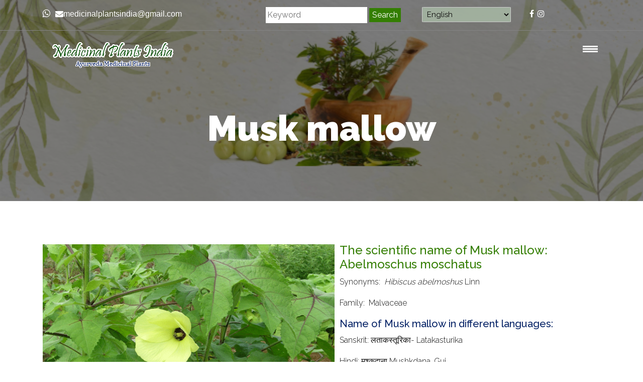

--- FILE ---
content_type: text/html; charset=UTF-8
request_url: https://medicinalplantsindia.com/musk-mallow.html
body_size: 12668
content:
<!doctype html>
<html lang="en-US">
<head>
<meta  UTF-8>
<meta charset="utf-8">
<meta name="viewport" content="width=device-width, initial-scale=1.0, maximum-scale=1.0, minimum-scale=1.0, user-scalable=no" />
<title>Musk mallow - Medicinal Plants : Medicinal Plants</title>
<!-- HTML5 shim and Respond.js for IE8 support of HTML5 elements and media queries -->
    <!-- WARNING: Respond.js doesn't work if you view the page via file:// -->
    <!--[if lt IE 9]>
      <script src="https://oss.maxcdn.com/html5shiv/3.7.3/html5shiv.min.js"></script>
      <script src="https://oss.maxcdn.com/respond/1.4.2/respond.min.js"></script>
    <![endif]-->
	<link rel="stylesheet" href="https://medicinalplantsindia.com/wp-content/themes/ipsrtheme/css/bootstrap.css">
    <link rel="stylesheet" href="https://medicinalplantsindia.com/wp-content/themes/ipsrtheme/css/css-animation.css">
	<link rel="stylesheet" href="https://medicinalplantsindia.com/wp-content/themes/ipsrtheme/css/style.css">
    <link rel="stylesheet" href="https://medicinalplantsindia.com/wp-content/themes/ipsrtheme/css/responsive.css">
    <link rel="stylesheet" href="https://medicinalplantsindia.com/wp-content/themes/ipsrtheme/css/font-awesome.css">
    <link href="https://unpkg.com/aos@2.3.1/dist/aos.css" rel="stylesheet">
    <meta name='robots' content='index, follow, max-image-preview:large, max-snippet:-1, max-video-preview:-1' />

	<!-- This site is optimized with the Yoast SEO plugin v26.7 - https://yoast.com/wordpress/plugins/seo/ -->
	<meta name="description" content="Musk Mallow: Discover the Uses and Benefits of this Medicinal Herb for Holistic Health and Wellness." />
	<link rel="canonical" href="https://medicinalplantsindia.com/musk-mallow.html" />
	<meta property="og:locale" content="en_US" />
	<meta property="og:type" content="article" />
	<meta property="og:title" content="Musk mallow - Medicinal Plants" />
	<meta property="og:description" content="Musk Mallow: Discover the Uses and Benefits of this Medicinal Herb for Holistic Health and Wellness." />
	<meta property="og:url" content="https://medicinalplantsindia.com/musk-mallow.html" />
	<meta property="og:site_name" content="Medicinal Plants" />
	<meta property="article:modified_time" content="2024-04-08T14:57:15+00:00" />
	<meta property="og:image" content="https://medicinalplantsindia.com/wp-content/uploads/2023/11/kasthoori-venda.png" />
	<meta property="og:image:width" content="591" />
	<meta property="og:image:height" content="375" />
	<meta property="og:image:type" content="image/png" />
	<meta name="twitter:card" content="summary_large_image" />
	<meta name="twitter:label1" content="Est. reading time" />
	<meta name="twitter:data1" content="3 minutes" />
	<script type="application/ld+json" class="yoast-schema-graph">{"@context":"https://schema.org","@graph":[{"@type":"WebPage","@id":"https://medicinalplantsindia.com/musk-mallow.html","url":"https://medicinalplantsindia.com/musk-mallow.html","name":"Musk mallow - Medicinal Plants","isPartOf":{"@id":"https://medicinalplantsindia.com/#website"},"primaryImageOfPage":{"@id":"https://medicinalplantsindia.com/musk-mallow.html#primaryimage"},"image":{"@id":"https://medicinalplantsindia.com/musk-mallow.html#primaryimage"},"thumbnailUrl":"https://medicinalplantsindia.com/wp-content/uploads/2023/11/kasthoori-venda.png","datePublished":"2023-09-05T06:32:04+00:00","dateModified":"2024-04-08T14:57:15+00:00","description":"Musk Mallow: Discover the Uses and Benefits of this Medicinal Herb for Holistic Health and Wellness.","breadcrumb":{"@id":"https://medicinalplantsindia.com/musk-mallow.html#breadcrumb"},"inLanguage":"en-US","potentialAction":[{"@type":"ReadAction","target":["https://medicinalplantsindia.com/musk-mallow.html"]}]},{"@type":"ImageObject","inLanguage":"en-US","@id":"https://medicinalplantsindia.com/musk-mallow.html#primaryimage","url":"https://medicinalplantsindia.com/wp-content/uploads/2023/11/kasthoori-venda.png","contentUrl":"https://medicinalplantsindia.com/wp-content/uploads/2023/11/kasthoori-venda.png","width":591,"height":375,"caption":"Kasthuri-venda"},{"@type":"BreadcrumbList","@id":"https://medicinalplantsindia.com/musk-mallow.html#breadcrumb","itemListElement":[{"@type":"ListItem","position":1,"name":"Home","item":"https://medicinalplantsindia.com/"},{"@type":"ListItem","position":2,"name":"Musk mallow"}]},{"@type":"WebSite","@id":"https://medicinalplantsindia.com/#website","url":"https://medicinalplantsindia.com/","name":"Medicinal Plants","description":"Ayurveda Medicinal Plants","potentialAction":[{"@type":"SearchAction","target":{"@type":"EntryPoint","urlTemplate":"https://medicinalplantsindia.com/?s={search_term_string}"},"query-input":{"@type":"PropertyValueSpecification","valueRequired":true,"valueName":"search_term_string"}}],"inLanguage":"en-US"}]}</script>
	<!-- / Yoast SEO plugin. -->


<link rel="alternate" title="oEmbed (JSON)" type="application/json+oembed" href="https://medicinalplantsindia.com/wp-json/oembed/1.0/embed?url=https%3A%2F%2Fmedicinalplantsindia.com%2Fmusk-mallow.html" />
<link rel="alternate" title="oEmbed (XML)" type="text/xml+oembed" href="https://medicinalplantsindia.com/wp-json/oembed/1.0/embed?url=https%3A%2F%2Fmedicinalplantsindia.com%2Fmusk-mallow.html&#038;format=xml" />
<style id='wp-img-auto-sizes-contain-inline-css' type='text/css'>
img:is([sizes=auto i],[sizes^="auto," i]){contain-intrinsic-size:3000px 1500px}
/*# sourceURL=wp-img-auto-sizes-contain-inline-css */
</style>
<style id='wp-emoji-styles-inline-css' type='text/css'>

	img.wp-smiley, img.emoji {
		display: inline !important;
		border: none !important;
		box-shadow: none !important;
		height: 1em !important;
		width: 1em !important;
		margin: 0 0.07em !important;
		vertical-align: -0.1em !important;
		background: none !important;
		padding: 0 !important;
	}
/*# sourceURL=wp-emoji-styles-inline-css */
</style>
<style id='wp-block-library-inline-css' type='text/css'>
:root{--wp-block-synced-color:#7a00df;--wp-block-synced-color--rgb:122,0,223;--wp-bound-block-color:var(--wp-block-synced-color);--wp-editor-canvas-background:#ddd;--wp-admin-theme-color:#007cba;--wp-admin-theme-color--rgb:0,124,186;--wp-admin-theme-color-darker-10:#006ba1;--wp-admin-theme-color-darker-10--rgb:0,107,160.5;--wp-admin-theme-color-darker-20:#005a87;--wp-admin-theme-color-darker-20--rgb:0,90,135;--wp-admin-border-width-focus:2px}@media (min-resolution:192dpi){:root{--wp-admin-border-width-focus:1.5px}}.wp-element-button{cursor:pointer}:root .has-very-light-gray-background-color{background-color:#eee}:root .has-very-dark-gray-background-color{background-color:#313131}:root .has-very-light-gray-color{color:#eee}:root .has-very-dark-gray-color{color:#313131}:root .has-vivid-green-cyan-to-vivid-cyan-blue-gradient-background{background:linear-gradient(135deg,#00d084,#0693e3)}:root .has-purple-crush-gradient-background{background:linear-gradient(135deg,#34e2e4,#4721fb 50%,#ab1dfe)}:root .has-hazy-dawn-gradient-background{background:linear-gradient(135deg,#faaca8,#dad0ec)}:root .has-subdued-olive-gradient-background{background:linear-gradient(135deg,#fafae1,#67a671)}:root .has-atomic-cream-gradient-background{background:linear-gradient(135deg,#fdd79a,#004a59)}:root .has-nightshade-gradient-background{background:linear-gradient(135deg,#330968,#31cdcf)}:root .has-midnight-gradient-background{background:linear-gradient(135deg,#020381,#2874fc)}:root{--wp--preset--font-size--normal:16px;--wp--preset--font-size--huge:42px}.has-regular-font-size{font-size:1em}.has-larger-font-size{font-size:2.625em}.has-normal-font-size{font-size:var(--wp--preset--font-size--normal)}.has-huge-font-size{font-size:var(--wp--preset--font-size--huge)}.has-text-align-center{text-align:center}.has-text-align-left{text-align:left}.has-text-align-right{text-align:right}.has-fit-text{white-space:nowrap!important}#end-resizable-editor-section{display:none}.aligncenter{clear:both}.items-justified-left{justify-content:flex-start}.items-justified-center{justify-content:center}.items-justified-right{justify-content:flex-end}.items-justified-space-between{justify-content:space-between}.screen-reader-text{border:0;clip-path:inset(50%);height:1px;margin:-1px;overflow:hidden;padding:0;position:absolute;width:1px;word-wrap:normal!important}.screen-reader-text:focus{background-color:#ddd;clip-path:none;color:#444;display:block;font-size:1em;height:auto;left:5px;line-height:normal;padding:15px 23px 14px;text-decoration:none;top:5px;width:auto;z-index:100000}html :where(.has-border-color){border-style:solid}html :where([style*=border-top-color]){border-top-style:solid}html :where([style*=border-right-color]){border-right-style:solid}html :where([style*=border-bottom-color]){border-bottom-style:solid}html :where([style*=border-left-color]){border-left-style:solid}html :where([style*=border-width]){border-style:solid}html :where([style*=border-top-width]){border-top-style:solid}html :where([style*=border-right-width]){border-right-style:solid}html :where([style*=border-bottom-width]){border-bottom-style:solid}html :where([style*=border-left-width]){border-left-style:solid}html :where(img[class*=wp-image-]){height:auto;max-width:100%}:where(figure){margin:0 0 1em}html :where(.is-position-sticky){--wp-admin--admin-bar--position-offset:var(--wp-admin--admin-bar--height,0px)}@media screen and (max-width:600px){html :where(.is-position-sticky){--wp-admin--admin-bar--position-offset:0px}}

/*# sourceURL=wp-block-library-inline-css */
</style><style id='global-styles-inline-css' type='text/css'>
:root{--wp--preset--aspect-ratio--square: 1;--wp--preset--aspect-ratio--4-3: 4/3;--wp--preset--aspect-ratio--3-4: 3/4;--wp--preset--aspect-ratio--3-2: 3/2;--wp--preset--aspect-ratio--2-3: 2/3;--wp--preset--aspect-ratio--16-9: 16/9;--wp--preset--aspect-ratio--9-16: 9/16;--wp--preset--color--black: #000000;--wp--preset--color--cyan-bluish-gray: #abb8c3;--wp--preset--color--white: #ffffff;--wp--preset--color--pale-pink: #f78da7;--wp--preset--color--vivid-red: #cf2e2e;--wp--preset--color--luminous-vivid-orange: #ff6900;--wp--preset--color--luminous-vivid-amber: #fcb900;--wp--preset--color--light-green-cyan: #7bdcb5;--wp--preset--color--vivid-green-cyan: #00d084;--wp--preset--color--pale-cyan-blue: #8ed1fc;--wp--preset--color--vivid-cyan-blue: #0693e3;--wp--preset--color--vivid-purple: #9b51e0;--wp--preset--gradient--vivid-cyan-blue-to-vivid-purple: linear-gradient(135deg,rgb(6,147,227) 0%,rgb(155,81,224) 100%);--wp--preset--gradient--light-green-cyan-to-vivid-green-cyan: linear-gradient(135deg,rgb(122,220,180) 0%,rgb(0,208,130) 100%);--wp--preset--gradient--luminous-vivid-amber-to-luminous-vivid-orange: linear-gradient(135deg,rgb(252,185,0) 0%,rgb(255,105,0) 100%);--wp--preset--gradient--luminous-vivid-orange-to-vivid-red: linear-gradient(135deg,rgb(255,105,0) 0%,rgb(207,46,46) 100%);--wp--preset--gradient--very-light-gray-to-cyan-bluish-gray: linear-gradient(135deg,rgb(238,238,238) 0%,rgb(169,184,195) 100%);--wp--preset--gradient--cool-to-warm-spectrum: linear-gradient(135deg,rgb(74,234,220) 0%,rgb(151,120,209) 20%,rgb(207,42,186) 40%,rgb(238,44,130) 60%,rgb(251,105,98) 80%,rgb(254,248,76) 100%);--wp--preset--gradient--blush-light-purple: linear-gradient(135deg,rgb(255,206,236) 0%,rgb(152,150,240) 100%);--wp--preset--gradient--blush-bordeaux: linear-gradient(135deg,rgb(254,205,165) 0%,rgb(254,45,45) 50%,rgb(107,0,62) 100%);--wp--preset--gradient--luminous-dusk: linear-gradient(135deg,rgb(255,203,112) 0%,rgb(199,81,192) 50%,rgb(65,88,208) 100%);--wp--preset--gradient--pale-ocean: linear-gradient(135deg,rgb(255,245,203) 0%,rgb(182,227,212) 50%,rgb(51,167,181) 100%);--wp--preset--gradient--electric-grass: linear-gradient(135deg,rgb(202,248,128) 0%,rgb(113,206,126) 100%);--wp--preset--gradient--midnight: linear-gradient(135deg,rgb(2,3,129) 0%,rgb(40,116,252) 100%);--wp--preset--font-size--small: 13px;--wp--preset--font-size--medium: 20px;--wp--preset--font-size--large: 36px;--wp--preset--font-size--x-large: 42px;--wp--preset--spacing--20: 0.44rem;--wp--preset--spacing--30: 0.67rem;--wp--preset--spacing--40: 1rem;--wp--preset--spacing--50: 1.5rem;--wp--preset--spacing--60: 2.25rem;--wp--preset--spacing--70: 3.38rem;--wp--preset--spacing--80: 5.06rem;--wp--preset--shadow--natural: 6px 6px 9px rgba(0, 0, 0, 0.2);--wp--preset--shadow--deep: 12px 12px 50px rgba(0, 0, 0, 0.4);--wp--preset--shadow--sharp: 6px 6px 0px rgba(0, 0, 0, 0.2);--wp--preset--shadow--outlined: 6px 6px 0px -3px rgb(255, 255, 255), 6px 6px rgb(0, 0, 0);--wp--preset--shadow--crisp: 6px 6px 0px rgb(0, 0, 0);}:where(.is-layout-flex){gap: 0.5em;}:where(.is-layout-grid){gap: 0.5em;}body .is-layout-flex{display: flex;}.is-layout-flex{flex-wrap: wrap;align-items: center;}.is-layout-flex > :is(*, div){margin: 0;}body .is-layout-grid{display: grid;}.is-layout-grid > :is(*, div){margin: 0;}:where(.wp-block-columns.is-layout-flex){gap: 2em;}:where(.wp-block-columns.is-layout-grid){gap: 2em;}:where(.wp-block-post-template.is-layout-flex){gap: 1.25em;}:where(.wp-block-post-template.is-layout-grid){gap: 1.25em;}.has-black-color{color: var(--wp--preset--color--black) !important;}.has-cyan-bluish-gray-color{color: var(--wp--preset--color--cyan-bluish-gray) !important;}.has-white-color{color: var(--wp--preset--color--white) !important;}.has-pale-pink-color{color: var(--wp--preset--color--pale-pink) !important;}.has-vivid-red-color{color: var(--wp--preset--color--vivid-red) !important;}.has-luminous-vivid-orange-color{color: var(--wp--preset--color--luminous-vivid-orange) !important;}.has-luminous-vivid-amber-color{color: var(--wp--preset--color--luminous-vivid-amber) !important;}.has-light-green-cyan-color{color: var(--wp--preset--color--light-green-cyan) !important;}.has-vivid-green-cyan-color{color: var(--wp--preset--color--vivid-green-cyan) !important;}.has-pale-cyan-blue-color{color: var(--wp--preset--color--pale-cyan-blue) !important;}.has-vivid-cyan-blue-color{color: var(--wp--preset--color--vivid-cyan-blue) !important;}.has-vivid-purple-color{color: var(--wp--preset--color--vivid-purple) !important;}.has-black-background-color{background-color: var(--wp--preset--color--black) !important;}.has-cyan-bluish-gray-background-color{background-color: var(--wp--preset--color--cyan-bluish-gray) !important;}.has-white-background-color{background-color: var(--wp--preset--color--white) !important;}.has-pale-pink-background-color{background-color: var(--wp--preset--color--pale-pink) !important;}.has-vivid-red-background-color{background-color: var(--wp--preset--color--vivid-red) !important;}.has-luminous-vivid-orange-background-color{background-color: var(--wp--preset--color--luminous-vivid-orange) !important;}.has-luminous-vivid-amber-background-color{background-color: var(--wp--preset--color--luminous-vivid-amber) !important;}.has-light-green-cyan-background-color{background-color: var(--wp--preset--color--light-green-cyan) !important;}.has-vivid-green-cyan-background-color{background-color: var(--wp--preset--color--vivid-green-cyan) !important;}.has-pale-cyan-blue-background-color{background-color: var(--wp--preset--color--pale-cyan-blue) !important;}.has-vivid-cyan-blue-background-color{background-color: var(--wp--preset--color--vivid-cyan-blue) !important;}.has-vivid-purple-background-color{background-color: var(--wp--preset--color--vivid-purple) !important;}.has-black-border-color{border-color: var(--wp--preset--color--black) !important;}.has-cyan-bluish-gray-border-color{border-color: var(--wp--preset--color--cyan-bluish-gray) !important;}.has-white-border-color{border-color: var(--wp--preset--color--white) !important;}.has-pale-pink-border-color{border-color: var(--wp--preset--color--pale-pink) !important;}.has-vivid-red-border-color{border-color: var(--wp--preset--color--vivid-red) !important;}.has-luminous-vivid-orange-border-color{border-color: var(--wp--preset--color--luminous-vivid-orange) !important;}.has-luminous-vivid-amber-border-color{border-color: var(--wp--preset--color--luminous-vivid-amber) !important;}.has-light-green-cyan-border-color{border-color: var(--wp--preset--color--light-green-cyan) !important;}.has-vivid-green-cyan-border-color{border-color: var(--wp--preset--color--vivid-green-cyan) !important;}.has-pale-cyan-blue-border-color{border-color: var(--wp--preset--color--pale-cyan-blue) !important;}.has-vivid-cyan-blue-border-color{border-color: var(--wp--preset--color--vivid-cyan-blue) !important;}.has-vivid-purple-border-color{border-color: var(--wp--preset--color--vivid-purple) !important;}.has-vivid-cyan-blue-to-vivid-purple-gradient-background{background: var(--wp--preset--gradient--vivid-cyan-blue-to-vivid-purple) !important;}.has-light-green-cyan-to-vivid-green-cyan-gradient-background{background: var(--wp--preset--gradient--light-green-cyan-to-vivid-green-cyan) !important;}.has-luminous-vivid-amber-to-luminous-vivid-orange-gradient-background{background: var(--wp--preset--gradient--luminous-vivid-amber-to-luminous-vivid-orange) !important;}.has-luminous-vivid-orange-to-vivid-red-gradient-background{background: var(--wp--preset--gradient--luminous-vivid-orange-to-vivid-red) !important;}.has-very-light-gray-to-cyan-bluish-gray-gradient-background{background: var(--wp--preset--gradient--very-light-gray-to-cyan-bluish-gray) !important;}.has-cool-to-warm-spectrum-gradient-background{background: var(--wp--preset--gradient--cool-to-warm-spectrum) !important;}.has-blush-light-purple-gradient-background{background: var(--wp--preset--gradient--blush-light-purple) !important;}.has-blush-bordeaux-gradient-background{background: var(--wp--preset--gradient--blush-bordeaux) !important;}.has-luminous-dusk-gradient-background{background: var(--wp--preset--gradient--luminous-dusk) !important;}.has-pale-ocean-gradient-background{background: var(--wp--preset--gradient--pale-ocean) !important;}.has-electric-grass-gradient-background{background: var(--wp--preset--gradient--electric-grass) !important;}.has-midnight-gradient-background{background: var(--wp--preset--gradient--midnight) !important;}.has-small-font-size{font-size: var(--wp--preset--font-size--small) !important;}.has-medium-font-size{font-size: var(--wp--preset--font-size--medium) !important;}.has-large-font-size{font-size: var(--wp--preset--font-size--large) !important;}.has-x-large-font-size{font-size: var(--wp--preset--font-size--x-large) !important;}
/*# sourceURL=global-styles-inline-css */
</style>

<style id='classic-theme-styles-inline-css' type='text/css'>
/*! This file is auto-generated */
.wp-block-button__link{color:#fff;background-color:#32373c;border-radius:9999px;box-shadow:none;text-decoration:none;padding:calc(.667em + 2px) calc(1.333em + 2px);font-size:1.125em}.wp-block-file__button{background:#32373c;color:#fff;text-decoration:none}
/*# sourceURL=/wp-includes/css/classic-themes.min.css */
</style>
<link rel='stylesheet' id='contact-form-7-css' href='https://medicinalplantsindia.com/wp-content/plugins/contact-form-7/includes/css/styles.css?ver=6.1.4' type='text/css' media='all' />
<link rel='stylesheet' id='foobox-free-min-css' href='https://medicinalplantsindia.com/wp-content/plugins/foobox-image-lightbox/free/css/foobox.free.min.css?ver=2.7.35' type='text/css' media='all' />
<script type="text/javascript" src="https://medicinalplantsindia.com/wp-includes/js/jquery/jquery.min.js?ver=3.7.1" id="jquery-core-js"></script>
<script type="text/javascript" src="https://medicinalplantsindia.com/wp-includes/js/jquery/jquery-migrate.min.js?ver=3.4.1" id="jquery-migrate-js"></script>
<script type="text/javascript" id="foobox-free-min-js-before">
/* <![CDATA[ */
/* Run FooBox FREE (v2.7.35) */
var FOOBOX = window.FOOBOX = {
	ready: true,
	disableOthers: false,
	o: {wordpress: { enabled: true }, countMessage:'image %index of %total', captions: { dataTitle: ["captionTitle","title"], dataDesc: ["captionDesc","description"] }, rel: '', excludes:'.fbx-link,.nofoobox,.nolightbox,a[href*="pinterest.com/pin/create/button/"]', affiliate : { enabled: false }},
	selectors: [
		".foogallery-container.foogallery-lightbox-foobox", ".foogallery-container.foogallery-lightbox-foobox-free", ".gallery", ".wp-block-gallery", ".wp-caption", ".wp-block-image", "a:has(img[class*=wp-image-])", ".foobox"
	],
	pre: function( $ ){
		// Custom JavaScript (Pre)
		
	},
	post: function( $ ){
		// Custom JavaScript (Post)
		
		// Custom Captions Code
		
	},
	custom: function( $ ){
		// Custom Extra JS
		
	}
};
//# sourceURL=foobox-free-min-js-before
/* ]]> */
</script>
<script type="text/javascript" src="https://medicinalplantsindia.com/wp-content/plugins/foobox-image-lightbox/free/js/foobox.free.min.js?ver=2.7.35" id="foobox-free-min-js"></script>
<link rel="https://api.w.org/" href="https://medicinalplantsindia.com/wp-json/" /><link rel="alternate" title="JSON" type="application/json" href="https://medicinalplantsindia.com/wp-json/wp/v2/pages/4758" /><link rel="EditURI" type="application/rsd+xml" title="RSD" href="https://medicinalplantsindia.com/xmlrpc.php?rsd" />
<meta name="generator" content="WordPress 6.9" />
<link rel='shortlink' href='https://medicinalplantsindia.com/?p=4758' />
<link rel="icon" href="https://medicinalplantsindia.com/wp-content/uploads/2023/08/cropped-favicon-32x32.jpg" sizes="32x32" />
<link rel="icon" href="https://medicinalplantsindia.com/wp-content/uploads/2023/08/cropped-favicon-192x192.jpg" sizes="192x192" />
<link rel="apple-touch-icon" href="https://medicinalplantsindia.com/wp-content/uploads/2023/08/cropped-favicon-180x180.jpg" />
<meta name="msapplication-TileImage" content="https://medicinalplantsindia.com/wp-content/uploads/2023/08/cropped-favicon-270x270.jpg" />
    

    
<script async src="https://pagead2.googlesyndication.com/pagead/js/adsbygoogle.js?client=ca-pub-6766162549463410"
     crossorigin="anonymous"></script>

  
</head>

<body>





<div class="menu-close">
            <span class="menu-icon"></span>
            <span class="menu-icon"></span>
          </div>
<style>
.top-sction .top-right .social-media {
    text-align: right;
    float: right;
    margin-left: 30px;
}
.translate_wrapper {
    float: right;
}
.translate_wrapper select {
    padding: 4px 5px;
    background: #aabda8cc;
    color: #0c0b0b;
    border: 1px solid #CCC;
    font-weight: 400;
    font-size: 15px;
    border-radius: 3%;
}
</style>
<!--Header Section Start-->
    <header>
	
	    <div class="top-sction">
	
	
	
	
    <div class="container">
    	<div class="top-left">
			<span style="color:#006600;margin-right: 10px;font-size: 18px;"><a href="https://wa.me/+91 9037216461" target="_blank"><i class= "fa fa-whatsapp"></i></a></span><span class="top-address"><a href="mailto:medicinalplantsindia@gmail.com">medicinalplantsindia@gmail.com</a></span>        </div>
        <div class="top-right">
        	
			<div class="social-media">
            	<a href="https://www.facebook.com/medicinalplantsindia" target="_blank" class="facebook"></a><a href="https://www.instagram.com/medicinalplantsindia" target="_blank" class="instagram"></a>            </div>
			<div class="translate_wrapper"><div class="gtranslate_wrapper" id="gt-wrapper-58092177"></div></div>
      <div class="topbar_wrap-searchbox">
<form name="frm" action="https://medicinalplantsindia.com/search-results.html" method="POST">
<input style=" padding: 3px !important; border:none;" type="text" name="txtsearch" value="" placeholder="Keyword" />
<input style="border: medium none; background-color: #347e03; color: #FFF;" type="submit" name="submit" value="Search" />
</form>
</div>
        </div>
    </div>
    </div>
    <div style="background-color: white; padding: 0px;">


     </div>
      <div class="logo-outer">
        
        <div class="container">
          
          <div class="logo-section"><a href="https://medicinalplantsindia.com"><img src="https://medicinalplantsindia.com/wp-content/themes/ipsrtheme/images/logo.png"></a></div>
			<a href="#" class="phone-icon"></a>
          <div class="menu-outer">
            

          <div class="menu">
              <span></span>
              <span></span>
              <span></span>
          </div>

          </div>

        </div>

      </div>  
        
    </header>
  <!--Header Section End-->  
  <div class="menu-section">
    
    <nav class="mainNav">
		<ul>

            <li id="menu-item-1490" class="menu-item menu-item-type-post_type menu-item-object-page menu-item-1490"><a href="https://medicinalplantsindia.com/about-us.html">About Us</a></li>
<li id="menu-item-1579" class="menu-item menu-item-type-custom menu-item-object-custom menu-item-has-children menu-item-1579"><a href="#">Medicinal Plants</a>
<ul class="sub-menu">
	<li id="menu-item-2288" class="menu-item menu-item-type-post_type menu-item-object-page menu-item-2288"><a href="https://medicinalplantsindia.com/medicinal-plants-list.html">Medicinal Plants List</a></li>
	<li id="menu-item-1611" class="menu-item menu-item-type-post_type menu-item-object-page menu-item-1611"><a href="https://medicinalplantsindia.com/categories-of-medicinal-plants.html">Categories of Medicinal Plants</a></li>
	<li id="menu-item-1895" class="menu-item menu-item-type-post_type menu-item-object-page menu-item-1895"><a href="https://medicinalplantsindia.com/classification-of-medicinal-plants.html">Classification of Medicinal Plants</a></li>
	<li id="menu-item-2236" class="menu-item menu-item-type-post_type menu-item-object-page menu-item-2236"><a href="https://medicinalplantsindia.com/herbal-plants-classification-under-gana-ability-to-cure-diseases.html">Herbal Plants classification-Gana-under ability to cure diseases</a></li>
	<li id="menu-item-5691" class="menu-item menu-item-type-post_type menu-item-object-page menu-item-5691"><a href="https://medicinalplantsindia.com/a-z-list-of-medicinal-plants-in-scientific-names.html">A-Z list of Medicinal plants in Scientific Names</a></li>
	<li id="menu-item-1698" class="menu-item menu-item-type-post_type menu-item-object-page menu-item-1698"><a href="https://medicinalplantsindia.com/kerala-medicinal-plants.html">Kerala Medicinal Plants</a></li>
	<li id="menu-item-1577" class="menu-item menu-item-type-post_type menu-item-object-page menu-item-1577"><a href="https://medicinalplantsindia.com/malayalam-names-of-medicinal-plants.html">List of Medicinal Plants in Malayalam Names</a></li>
	<li id="menu-item-8018" class="menu-item menu-item-type-post_type menu-item-object-page menu-item-8018"><a href="https://medicinalplantsindia.com/list-of-indian-medicinal-plant-growers.html">Indian Medicinal plant growers</a></li>
	<li id="menu-item-2213" class="menu-item menu-item-type-post_type menu-item-object-page menu-item-2213"><a href="https://medicinalplantsindia.com/kerala-medicinal-plant-growers.html">Kerala Medicinal Plant growers</a></li>
	<li id="menu-item-1720" class="menu-item menu-item-type-custom menu-item-object-custom menu-item-1720"><a href="https://medicinalplantsindia.com/staging/list-of-important-ayurveda-angady-medicines.html">Angady Marunnu</a></li>
</ul>
</li>
<li id="menu-item-1578" class="menu-item menu-item-type-custom menu-item-object-custom menu-item-has-children menu-item-1578"><a href="#">Ayurveda</a>
<ul class="sub-menu">
	<li id="menu-item-1798" class="menu-item menu-item-type-custom menu-item-object-custom menu-item-1798"><a href="https://medicinalplantsindia.com/staging/about-ayurveda.html">About Ayurveda</a></li>
	<li id="menu-item-5757" class="menu-item menu-item-type-custom menu-item-object-custom menu-item-has-children menu-item-5757"><a href="#">Ayurveda Treatments</a>
	<ul class="sub-menu">
		<li id="menu-item-1821" class="menu-item menu-item-type-post_type menu-item-object-page menu-item-1821"><a href="https://medicinalplantsindia.com/different-ayurveda-treatments-methods.html">Ayurveda treatments methods</a></li>
		<li id="menu-item-5749" class="menu-item menu-item-type-post_type menu-item-object-page menu-item-5749"><a href="https://medicinalplantsindia.com/diagnosis-method-of-ayurveda.html">Diagnosis method of Ayurveda</a></li>
		<li id="menu-item-5756" class="menu-item menu-item-type-post_type menu-item-object-page menu-item-5756"><a href="https://medicinalplantsindia.com/the-eight-types-of-treatment-in-ayurveda.html">The eight types of treatment in Ayurveda</a></li>
		<li id="menu-item-1802" class="menu-item menu-item-type-post_type menu-item-object-page menu-item-1802"><a href="https://medicinalplantsindia.com/ayurveda-panchakarma.html">Ayurveda Panchakarma</a></li>
		<li id="menu-item-1815" class="menu-item menu-item-type-post_type menu-item-object-page menu-item-1815"><a href="https://medicinalplantsindia.com/yoga.html">Yoga</a></li>
		<li id="menu-item-1900" class="menu-item menu-item-type-post_type menu-item-object-page menu-item-1900"><a href="https://medicinalplantsindia.com/ayurveda-home-remedies-health-tips.html">Ayurveda Home remedies – Health Tips</a></li>
	</ul>
</li>
	<li id="menu-item-5758" class="menu-item menu-item-type-custom menu-item-object-custom menu-item-has-children menu-item-5758"><a href="#">Ayurveda Medicines</a>
	<ul class="sub-menu">
		<li id="menu-item-1580" class="menu-item menu-item-type-post_type menu-item-object-page menu-item-1580"><a href="https://medicinalplantsindia.com/list-of-ayurveda-medicines.html">List of Ayurveda Medicines</a></li>
		<li id="menu-item-1776" class="menu-item menu-item-type-post_type menu-item-object-page menu-item-1776"><a href="https://medicinalplantsindia.com/categories-of-ayurveda-medicines-under-combinations.html">Categories of Ayurveda medicines</a></li>
		<li id="menu-item-1724" class="menu-item menu-item-type-post_type menu-item-object-page menu-item-1724"><a href="https://medicinalplantsindia.com/processing-of-herbs-to-prepare-ayurveda-medicines.html">Processing of Herbs to Prepare Ayurveda Medicines</a></li>
		<li id="menu-item-1896" class="menu-item menu-item-type-post_type menu-item-object-page menu-item-1896"><a href="https://medicinalplantsindia.com/list-of-kerala-ayurveda-medicine-manufactors.html">List of Kerala Ayurveda Medicine manufactors</a></li>
	</ul>
</li>
	<li id="menu-item-1898" class="menu-item menu-item-type-post_type menu-item-object-page menu-item-1898"><a href="https://medicinalplantsindia.com/indian-ayurveda-college-and-research-centers.html">Indian Ayurveda College and Research Centers</a></li>
	<li id="menu-item-1897" class="menu-item menu-item-type-post_type menu-item-object-page menu-item-1897"><a href="https://medicinalplantsindia.com/list-of-important-ayurveda-books.html">List of Important Ayurveda Books</a></li>
	<li id="menu-item-1899" class="menu-item menu-item-type-post_type menu-item-object-page menu-item-1899"><a href="https://medicinalplantsindia.com/kerala-ayurveda-resorts-and-hospitals.html">Kerala Ayurveda Resorts and Hospitals</a></li>
</ul>
</li>
<li id="menu-item-2342" class="menu-item menu-item-type-post_type menu-item-object-page menu-item-2342"><a href="https://medicinalplantsindia.com/photo-gallery.html">Photo Gallery</a></li>
<li id="menu-item-1491" class="menu-item menu-item-type-post_type menu-item-object-page menu-item-1491"><a href="https://medicinalplantsindia.com/contact-us.html">contact us</a></li>
    
		</ul>
	</nav>

</div>


<!--BANNER SECTION START HERE-->
<div class="">

 
          
						
<div class="inner-banner" style="background-image:url(https://medicinalplantsindia.com/wp-content/uploads/2023/08/inner-banner-default_648x216_acf_cropped.jpg);">

           
            </div>

</div>



<!--BANNER SECTION END HERE-->


<div class="inner-banner-section" style="background-image: url('https://medicinalplantsindia.com/wp-content/uploads/2023/08/inner-banner-default_648x216_acf_cropped.jpg');">
	<h1>Musk mallow</h1>
	<div class="inner-banner-overlay"></div>
</div>
<div style="display:inline-block;width;100%;">
<!-- Responsive-front -->
<ins class="adsbygoogle"
     style="display:block"
     data-ad-client="ca-pub-6766162549463410"
     data-ad-slot="5987146312"
     data-ad-format="auto"
     data-full-width-responsive="true"></ins>
<script>
     (adsbygoogle = window.adsbygoogle || []).push({});
</script>
</div>	
	
<div class="inner-page-outer">
   <div class="container">
    <div class="row">
        <div class="col-md-12">
        <!--INNER CONTENT AREA START HERE-->
        <h3><img fetchpriority="high" decoding="async" style="float: left; padding: 10px 10px 10px 0px;"  class="alignnone wp-image-7836 size-full" src="https://medicinalplantsindia.com/wp-content/uploads/2023/11/kasthoori-venda.png" alt="Kasthuri-venda" width="591" height="375" srcset="https://medicinalplantsindia.com/wp-content/uploads/2023/11/kasthoori-venda.png 591w, https://medicinalplantsindia.com/wp-content/uploads/2023/11/kasthoori-venda-300x190.png 300w" sizes="(max-width: 591px) 100vw, 591px" /></h3>
<h3>The scientific name of Musk mallow: Abelmoschus moschatus&nbsp;</h3>
<p>Synonyms:<em>&nbsp; Hibiscus abelmoshus</em>&nbsp;Linn</p>
<p>Family:&nbsp; Malvaceae</p>
<h4>Name of Musk mallow&nbsp;in different languages:</h4>
<p>Sanskrit: लताकस्तूरिका- Latakasturika</p>
<p>Hindi: मुश्कदाना Mushkdana,&nbsp;Guj</p>
<p>Malayalam: Kasthoori venda-കസ്തൂരിവെണ്ട</p>
<p>English:&nbsp; Muskmallow,&nbsp; Ambrette plant</p>
<p>Sanskrit:&nbsp; Latakasturika</p>
<p>Kannada:&nbsp; Kasturi bende</p>
<p>Tamil:&nbsp; Varttilaikasturi</p>
<p>Telungu:&nbsp; Kasturi benda</p>
<p><strong>Useful plant parts of Musk mallow:</strong></p>
<p>Seeds, leaf, root</p>
<h3>Plant description:</h3>
<p>It is an annual shrub of 60-180 cm height. The leaves are simple polymorphous, usually palmately 3-7 lobed; lobes narrow, acute or oblong-ovate, crenate, serrate or irregularly toothed, hairy on both surfaces. Flowers are large and bright yellow with purple center. Fruits are fulvous, hairy and capsular. Seeds are many, sub reniform, black or grayish &#8211; brown and musk scented,</p>
<p><strong>Medicinal uses:</strong></p>
<p>Every part of this medicinal plant is used in one or the other way. Seeds are effective aphrodisiac and antispasmodic, and used in tonics. They check vomiting and are useful in treating intestinal disorders, urinary discharge, nervous disorders, hysteria, skin diseases etc. Flower infusion is contraceptive. Ambrette oil of commerce is extracted from the seeds and is used in perfumery, flavouring, cosmetic and agarbathi industries. The aromatic concrete and absolute, extracted from seeds are used as base material for preparing high grade perfumes, scents and cosmetics, and other uses are to treat joint pain, bad breath, mouth ulcer, sexual erection, purify the blood.</p>
<p><strong>Chemical contents:</strong></p>
<p>The fatty oil of seeds contains the phospholipids: 2 &#8211; cephalin, phosphatidylserine and its plasmalogen and phosphatidyl choline plasmalogen. Absolute contains farnesol and ambrettolic acid lactone. beta &#8211; sitosterol and its beta- d &#8211; glucosides are isolated from leaves. Petals contain beta -sitosterol, flavonoid myrcetin and its glucoside. Anthocyanins are present in the flowers.</p>
<p>Palmitica, Linolic acis, Oliyic, Albumin</p>
<p><strong>Medicinal Properties:</strong></p>
<p>Seeds are aphrodisiac, aromatic, antidiabetic, antispasmodic, diuretic, demulcent, antiseptic, stomachic, uterine tonic, carminative, antihysteric, antidiarrhoeal, ophthalmic, cardiac and antivenum.</p>
<p><strong>Propagation:</strong></p>
<p>It is propagated through seeds. The optimum time of sowing is June-July with pre-monsoon showers. The land is prepared well by ploughing, harrowing and levelling. Ridges and furrows are formed giving a spacing of 60 &#8211; 100 cm. Seed rate is 2-3 kg/ha. Seeds are soaked in water before sowing for 24 hours. Two to three seeds are sown per hole at 60 cm spacing on one side of the ridge at a depth of 1 cm and covered with a pinch of sand or loose soil. It takes 5-7 days for proper germination. After germination, extra seedlings are thinned out leaving one healthy growing plant per hole within 20 days.</p>
        <!--INNER CONTENT AREA END HERE-->
        </div>
        
<!--         
		<div class="col-md-4"> -->
       	  <!--INNER SIDE BAR START HERE-->
                <!--INNER SIDE BAR END HERE-->
        <!-- </div> -->
        
        
	</div>
</div>
<div>
<!-- Responsive-front -->
<ins class="adsbygoogle"
     style="display:block"
     data-ad-client="ca-pub-6766162549463410"
     data-ad-slot="5987146312"
     data-ad-format="auto"
     data-full-width-responsive="true"></ins>
<script>
     (adsbygoogle = window.adsbygoogle || []).push({});
</script>
</div>	
</div>
                <!--FOOTER CONTACT BAR START-->
                <!--<div class="footer-contact-outer">
                <div class="container">
                    <span class="c-title">E-mail</span>
                    <span class="c-number">medicinalplantsindia@gmail.com</span>
                <a class="contact-button" href="contact-us.html">Contact us</a> 
                </div>
            </div>-->
<!--FOOTER CONTACT BAR END-->
<footer>

  	<div class="container">

    <a href="https://medicinalplantsindia.com/about-us.html">

    	<div data-aos="fade-up"

     data-aos-duration="3000" class="footer-about">

        	<img src="https://medicinalplantsindia.com/wp-content/uploads/2023/07/footer-logo.png" width="300" height="55" alt="">

<p>We provide information about medicinal plants and Ayurveda medicines that can be valuable for those interested in alternative and traditional healing methods.</p>

        </div>

        </a>

        <div data-aos="fade-zoom-in"

     data-aos-easing="ease-in-back"

     data-aos-delay="300"

     data-aos-offset="0" class="footer-link">

        <span class="footer-title">Quick Links</span>

        	<ul>

            

            <li><li id="menu-item-8031" class="menu-item menu-item-type-custom menu-item-object-custom menu-item-8031"><a target="_blank" href="https://www.instagram.com/medicinalplantsindia/">Instagram</a></li>
<li id="menu-item-8030" class="menu-item menu-item-type-custom menu-item-object-custom menu-item-8030"><a target="_blank" href="https://www.facebook.com/medicinalplantsindia">Facebook</a></li>
<li id="menu-item-2299" class="menu-item menu-item-type-custom menu-item-object-custom menu-item-2299"><a target="_blank" href="https://medicinalplantsindia.com/blog/">Blog</a></li>
<li id="menu-item-2345" class="menu-item menu-item-type-post_type menu-item-object-page menu-item-2345"><a href="https://medicinalplantsindia.com/photo-gallery.html">Photo Gallery</a></li>
<li id="menu-item-2346" class="menu-item menu-item-type-post_type menu-item-object-page menu-item-2346"><a href="https://medicinalplantsindia.com/contact-us.html">Contact us</a></li>
<li id="menu-item-5432" class="menu-item menu-item-type-post_type menu-item-object-page menu-item-5432"><a href="https://medicinalplantsindia.com/privacy-policy.html">Privacy Policy</a></li>
<li id="menu-item-5435" class="menu-item menu-item-type-post_type menu-item-object-page menu-item-5435"><a href="https://medicinalplantsindia.com/disclaimer.html">Disclaimer</a></li>
</li>

        	</ul>

        </div>

        <div data-aos="fade-down"

     data-aos-easing="linear"

     data-aos-duration="1500" class="footer-address">

        <span class="footer-title">Ayurveda Home Remedies </span>

        <address>

        <h4><span style="color: #339966;">Home remedies for various ailments (Ottamooly Chikilsakal)</span></h4>
<p><span style="color: #ffffff;"> <a href="https://medicinalplantsindia.com/ayurveda-home-remedies.html" target="_blank" rel="noopener">Click here to learn more</a></span></p>
 

        </address>

        </div>

    </div>

  </footer>

 <div class="copy-right">

 	<p>Copy rights 2013-2024 Medicinal Plants India : All rights reserved.</p>

 </div>



  <script type="speculationrules">
{"prefetch":[{"source":"document","where":{"and":[{"href_matches":"/*"},{"not":{"href_matches":["/wp-*.php","/wp-admin/*","/wp-content/uploads/*","/wp-content/*","/wp-content/plugins/*","/wp-content/themes/ipsrtheme/*","/*\\?(.+)"]}},{"not":{"selector_matches":"a[rel~=\"nofollow\"]"}},{"not":{"selector_matches":".no-prefetch, .no-prefetch a"}}]},"eagerness":"conservative"}]}
</script>
<script type="text/javascript" src="https://medicinalplantsindia.com/wp-includes/js/dist/hooks.min.js?ver=dd5603f07f9220ed27f1" id="wp-hooks-js"></script>
<script type="text/javascript" src="https://medicinalplantsindia.com/wp-includes/js/dist/i18n.min.js?ver=c26c3dc7bed366793375" id="wp-i18n-js"></script>
<script type="text/javascript" id="wp-i18n-js-after">
/* <![CDATA[ */
wp.i18n.setLocaleData( { 'text direction\u0004ltr': [ 'ltr' ] } );
//# sourceURL=wp-i18n-js-after
/* ]]> */
</script>
<script type="text/javascript" src="https://medicinalplantsindia.com/wp-content/plugins/contact-form-7/includes/swv/js/index.js?ver=6.1.4" id="swv-js"></script>
<script type="text/javascript" id="contact-form-7-js-before">
/* <![CDATA[ */
var wpcf7 = {
    "api": {
        "root": "https:\/\/medicinalplantsindia.com\/wp-json\/",
        "namespace": "contact-form-7\/v1"
    }
};
//# sourceURL=contact-form-7-js-before
/* ]]> */
</script>
<script type="text/javascript" src="https://medicinalplantsindia.com/wp-content/plugins/contact-form-7/includes/js/index.js?ver=6.1.4" id="contact-form-7-js"></script>
<script type="text/javascript" id="gt_widget_script_58092177-js-before">
/* <![CDATA[ */
window.gtranslateSettings = /* document.write */ window.gtranslateSettings || {};window.gtranslateSettings['58092177'] = {"default_language":"en","languages":["af","sq","am","ar","hy","az","eu","be","bn","bs","bg","ca","ceb","ny","zh-CN","zh-TW","co","hr","cs","da","nl","en","eo","et","tl","fi","fr","fy","gl","ka","de","el","gu","ht","ha","haw","iw","hi","hmn","hu","is","ig","id","ga","it","ja","jw","kn","kk","km","ko","ku","ky","lo","la","lv","lt","lb","mk","mg","ms","ml","mt","mi","mr","mn","my","ne","no","ps","fa","pl","pt","pa","ro","ru","sm","gd","sr","st","sn","sd","si","sk","sl","so","es","su","sw","sv","tg","ta","te","th","tr","uk","ur","uz","vi","cy","xh","yi","yo","zu"],"url_structure":"none","wrapper_selector":"#gt-wrapper-58092177","select_language_label":"Select Language","horizontal_position":"inline","flags_location":"\/wp-content\/plugins\/gtranslate\/flags\/"};
//# sourceURL=gt_widget_script_58092177-js-before
/* ]]> */
</script><script src="https://medicinalplantsindia.com/wp-content/plugins/gtranslate/js/dropdown.js?ver=6.9" data-no-optimize="1" data-no-minify="1" data-gt-orig-url="/musk-mallow.html" data-gt-orig-domain="medicinalplantsindia.com" data-gt-widget-id="58092177" defer></script><script id="wp-emoji-settings" type="application/json">
{"baseUrl":"https://s.w.org/images/core/emoji/17.0.2/72x72/","ext":".png","svgUrl":"https://s.w.org/images/core/emoji/17.0.2/svg/","svgExt":".svg","source":{"concatemoji":"https://medicinalplantsindia.com/wp-includes/js/wp-emoji-release.min.js?ver=6.9"}}
</script>
<script type="module">
/* <![CDATA[ */
/*! This file is auto-generated */
const a=JSON.parse(document.getElementById("wp-emoji-settings").textContent),o=(window._wpemojiSettings=a,"wpEmojiSettingsSupports"),s=["flag","emoji"];function i(e){try{var t={supportTests:e,timestamp:(new Date).valueOf()};sessionStorage.setItem(o,JSON.stringify(t))}catch(e){}}function c(e,t,n){e.clearRect(0,0,e.canvas.width,e.canvas.height),e.fillText(t,0,0);t=new Uint32Array(e.getImageData(0,0,e.canvas.width,e.canvas.height).data);e.clearRect(0,0,e.canvas.width,e.canvas.height),e.fillText(n,0,0);const a=new Uint32Array(e.getImageData(0,0,e.canvas.width,e.canvas.height).data);return t.every((e,t)=>e===a[t])}function p(e,t){e.clearRect(0,0,e.canvas.width,e.canvas.height),e.fillText(t,0,0);var n=e.getImageData(16,16,1,1);for(let e=0;e<n.data.length;e++)if(0!==n.data[e])return!1;return!0}function u(e,t,n,a){switch(t){case"flag":return n(e,"\ud83c\udff3\ufe0f\u200d\u26a7\ufe0f","\ud83c\udff3\ufe0f\u200b\u26a7\ufe0f")?!1:!n(e,"\ud83c\udde8\ud83c\uddf6","\ud83c\udde8\u200b\ud83c\uddf6")&&!n(e,"\ud83c\udff4\udb40\udc67\udb40\udc62\udb40\udc65\udb40\udc6e\udb40\udc67\udb40\udc7f","\ud83c\udff4\u200b\udb40\udc67\u200b\udb40\udc62\u200b\udb40\udc65\u200b\udb40\udc6e\u200b\udb40\udc67\u200b\udb40\udc7f");case"emoji":return!a(e,"\ud83e\u1fac8")}return!1}function f(e,t,n,a){let r;const o=(r="undefined"!=typeof WorkerGlobalScope&&self instanceof WorkerGlobalScope?new OffscreenCanvas(300,150):document.createElement("canvas")).getContext("2d",{willReadFrequently:!0}),s=(o.textBaseline="top",o.font="600 32px Arial",{});return e.forEach(e=>{s[e]=t(o,e,n,a)}),s}function r(e){var t=document.createElement("script");t.src=e,t.defer=!0,document.head.appendChild(t)}a.supports={everything:!0,everythingExceptFlag:!0},new Promise(t=>{let n=function(){try{var e=JSON.parse(sessionStorage.getItem(o));if("object"==typeof e&&"number"==typeof e.timestamp&&(new Date).valueOf()<e.timestamp+604800&&"object"==typeof e.supportTests)return e.supportTests}catch(e){}return null}();if(!n){if("undefined"!=typeof Worker&&"undefined"!=typeof OffscreenCanvas&&"undefined"!=typeof URL&&URL.createObjectURL&&"undefined"!=typeof Blob)try{var e="postMessage("+f.toString()+"("+[JSON.stringify(s),u.toString(),c.toString(),p.toString()].join(",")+"));",a=new Blob([e],{type:"text/javascript"});const r=new Worker(URL.createObjectURL(a),{name:"wpTestEmojiSupports"});return void(r.onmessage=e=>{i(n=e.data),r.terminate(),t(n)})}catch(e){}i(n=f(s,u,c,p))}t(n)}).then(e=>{for(const n in e)a.supports[n]=e[n],a.supports.everything=a.supports.everything&&a.supports[n],"flag"!==n&&(a.supports.everythingExceptFlag=a.supports.everythingExceptFlag&&a.supports[n]);var t;a.supports.everythingExceptFlag=a.supports.everythingExceptFlag&&!a.supports.flag,a.supports.everything||((t=a.source||{}).concatemoji?r(t.concatemoji):t.wpemoji&&t.twemoji&&(r(t.twemoji),r(t.wpemoji)))});
//# sourceURL=https://medicinalplantsindia.com/wp-includes/js/wp-emoji-loader.min.js
/* ]]> */
</script>

<script src='https://cdnjs.cloudflare.com/ajax/libs/jquery/3.1.1/jquery.min.js'></script>
<script src="https://medicinalplantsindia.com/wp-content/themes/ipsrtheme/js/bootstrap.min.js" type="text/javascript"></script>
<script src="https://medicinalplantsindia.com/wp-content/themes/ipsrtheme/js/touchSwipe.min.js"></script>
<script src="https://medicinalplantsindia.com/wp-content/themes/ipsrtheme/js/tiny-slider.js"></script>
<script src="https://unpkg.com/aos@2.3.1/dist/aos.js"></script>
<script src="https://medicinalplantsindia.com/wp-content/themes/ipsrtheme/js/options.js"></script>
<script src="https://medicinalplantsindia.com/wp-content/themes/ipsrtheme/js/themeScript.js" type="text/javascript"></script>
<script src="https://medicinalplantsindia.com/wp-content/themes/ipsrtheme/js/navAccordion.js"></script>

<script type="text/javascript">
  $(document).ready(function(){

  $('.menu').on('click',function(){
	$('body').css({'overflow':'hidden'});
	$('.menu-section')
	.animate({
		'height':'100%',
		'opacity':'1',
		'bottom':'0px'
		},500,function(){
			$('.menu-close')
			.animate({
				'top':'20px',
    			'height':'40px',
    			'opacity':'1'
				},500,function(){
					$('.menu-section ul li').css({'display':'block'})
					.animate({
						'opacity':'1',
      					'font-size':'15px'
						});
					});
			});


  });

$('.menu-close').on('click',function(){
$('body').css({'overflow':'visible'});
  $('.menu-close')
  .animate({
    'top':'0px',
    'height':'0px',
    'opacity':'0'
  },500,function(){
    $('.menu-section ul li')
    .animate({      
      'opacity':'0',
      'font-size':'5px'
    },300,function(){
      $('.menu-section')
      .animate({
        'height':'0px',
        'opacity':'1'
      },300,function(){
       $('.menu-section ul li').css({'display':'none'})

      });
    });
  });



});

});


 
</script>
<script>
  AOS.init();
</script>
  

  

 </body>

</html>

--- FILE ---
content_type: text/html; charset=utf-8
request_url: https://www.google.com/recaptcha/api2/aframe
body_size: 268
content:
<!DOCTYPE HTML><html><head><meta http-equiv="content-type" content="text/html; charset=UTF-8"></head><body><script nonce="KMvS0HPAbKIDK9rO4K1xmg">/** Anti-fraud and anti-abuse applications only. See google.com/recaptcha */ try{var clients={'sodar':'https://pagead2.googlesyndication.com/pagead/sodar?'};window.addEventListener("message",function(a){try{if(a.source===window.parent){var b=JSON.parse(a.data);var c=clients[b['id']];if(c){var d=document.createElement('img');d.src=c+b['params']+'&rc='+(localStorage.getItem("rc::a")?sessionStorage.getItem("rc::b"):"");window.document.body.appendChild(d);sessionStorage.setItem("rc::e",parseInt(sessionStorage.getItem("rc::e")||0)+1);localStorage.setItem("rc::h",'1768497882345');}}}catch(b){}});window.parent.postMessage("_grecaptcha_ready", "*");}catch(b){}</script></body></html>

--- FILE ---
content_type: text/css
request_url: https://medicinalplantsindia.com/wp-content/themes/ipsrtheme/css/style.css
body_size: 8270
content:
@import url('https://fonts.googleapis.com/css?family=Raleway:300,400,500,900&display=swap');
body{
	font-family:Arial, Helvetica, sans-serif;
	font-family: 'Raleway', sans-serif;
	font-size:16px;
	font-weight:300;
	line-height:26px;
	color:#666666;
	padding:0px 0px 0px 0px;
	margin:0px 0px 0px 0px;
	}
body,html{ height:100%;}

header{
margin:0px 0px;
padding:0px 0px 0px 0px;
position:absolute;
z-index:9999;	
width:100%;

	}
a{
      color: #0717f1;
}		
.top-sction{
	border-bottom:solid 1px #848484;
	padding:14px 0px;
	margin:0px 0px 0px 0px;
	width:100%;
}
.top-sction:after{
	content:'';
	clear:both;
	display:block;
	}
.top-sction .top-left{
	width:40%;
	float:left;
	font-family:Arial, Helvetica, sans-serif;
	font-size:16px;
	font-weight:400;
	color:#FFF;
	margin:0px 0px 0px 0px ;
	padding: 0px 10px 0px 0px ;
	}
.top-sction .top-left span.top-phone-number{
	padding-right:20px;
	}
.top-sction .top-left span.top-phone-number a,
.top-sction .top-left span.top-phone-number a:hover{
	color:#FFF;
	text-decoration:none;
	}
.top-sction .top-left span.top-phone-number:before{
	font-family: 'FontAwesome';
	content: "\f095";
	padding-right:5px;
	}

.top-sction .top-left span.top-address:before{
	font-family: 'FontAwesome';
	content: "\f0e0";
	padding:0px 0px 0px 0px;
	}
.top-sction .top-right{
	width:50%;
	float:left;
	}
.top-sction .top-right .social-media{
	text-align:right;
	}
.product-details .social-media{
	text-align:left;
	margin-top:10px;
	}
.blog-details .social-media{
	text-align:left;
	margin:20px 0px;
	width:100%;
	display:inline-block;
	}
.address-section .social-media{
	text-align:center;
	margin:20px 0px;
	width:100%;
	display:inline-block;
	}

.top-sction .top-right .social-media a,
.product-details .social-media a,
.address-section .social-media a{
	font-family: 'FontAwesome';
	color:#fff;
	font-size:16px;
	margin-left:7px;
	}
.blog-details .social-media a{
	font-family: 'FontAwesome';
	color:#fff;
	font-size:16px;
	margin-left:7px;
	width:30px;
	height:30px;
	border:1px solid #fff;
	border-radius:100px;
	text-align:center;
	display:block;
	float:left;
	}
.address-section .social-media a{
	font-family: 'FontAwesome';
	color:#fff;
	font-size:16px;
	margin-left:7px;
	width:40px;
	height:40px;
	border:2px solid #fff;
	border-radius:100px;
	text-align:center;
	display:inline-block;
	float:none;
	padding-top:5px;
	}
.top-sction .top-right .social-media a:hover,
.product-details .social-media a:hover,
.blog-details .social-media a:hover,
.address-section .social-media a:hover{
	text-decoration:none;
	color:#848484;
	}
.top-sction .top-right .social-media a.facebook:after,
.product-details .social-media a.facebook:after,
.blog-details .social-media a.facebook:after,
.address-section .social-media a.facebook:after{	
	content: "\f09a";
	}
.top-sction .top-right .social-media a.instagram:after,
.product-details .social-media a.instagram:after,
.blog-details .social-media a.instagram:after,
.address-section .social-media a.instagram:after{	
	content: "\f16d";
	}
.top-sction .top-right .social-media a.youtube:after,
.product-details .social-media a.youtube:after,
.blog-details .social-media a.youtube:after,
.address-section .social-media a.youtube:after{	
	content: "\f167";
	}
.logo-outer .container{
	position: relative;
}
.logo-section{
	width:50%;
	float:left;
	margin-top:20px;
	position:absolute;
	z-index:9;
	}
.logo-section img{
	max-width:100%;
	height:auto;
	}
/*.phone-icon{
	position:absolute;
	width:40px;
	height:40px;
	border-radius:100px;
	background-color:#1b7129;
	z-index:999;
	right:70px;
	top:15px;
	text-align:center;
	padding-top:7px;
	cursor:pointer;
	}
.phone-icon:hover{
	text-decoration:none;
	background-color:#175621;
	}
.phone-icon:after{
	font-family: 'FontAwesome';
	content: "\f095";
	color:#fff;
	font-size:18px;
	}*/
.menu{
	width:30px;
	height: auto;
	position: absolute;
	right: 20px;
	top: 30px;
	cursor: pointer;
	z-index: 99999;
}
.menu span{
	width: 100%;
	height: 3px;
	background-color: #fff;
	display:block;
	margin-bottom: 2px;
}
.menu-section{
	position: absolute;
	background-color: #000;
	opacity: 0;
	width:100%;
	top: 0px;
	height:0px;
	display: flex;
	align-items: center;
	justify-content: center;
	z-index: 9999;
}
.menu-section .mainNav{
	width:auto;
	}
.menu-section ul{
	padding: 0px 0px 0px 0px;
	margin:0px 0px 0px 0px;
	list-style: none;
	width:300px;
}
.menu-section ul li{
	padding: 0px 0px 0px 0px;
	margin:0px 0px;
	text-align: center;
	color: #FFFFFF;
	font-size:5px;
	font-weight: 500;
	opacity: 0;
	display: none;
	position: relative;
	text-transform: uppercase;
}
.menu-section ul li a{
	color: #FFFFFF;
	text-decoration: none;
}
.menu-section ul li a:hover{
	color:#ed2427;
	text-decoration: none;
}
.menu-section ul li.sub-menu ul{
	display:none;
	background-color:#2b2b2b;
	padding:10px 30px;
	}
.menu-section ul li.sub-menu:after{
	font-family: 'FontAwesome';
	content: "\f107";
	position:absolute;
	right:0px;
	top:0px;
	}
.menu-section ul li.sub-menu ul li{
	font-size:13px !important;
	margin:4px 0px;
}
.menu-section .accordion-btn-wrap .fa{
	margin-top: 1px;
	}
.menu-close{
	width: 50px;
	height: 0px;
	z-index: 999999;	
	background-color: #000;
	position: absolute;
	right: 10px;
	top:-20px;
	cursor: pointer;
	padding: 10px;
	opacity: 0;
}
.menu-close span{
	height: 3px;
	width: 100%;
	background-color: #FFFFFF;
	display: block;
	margin-bottom: 3px;
}
.menu-close:hover span{
	background-color:#6ab12f;
}

.menu-close span:nth-child(1){
	transform: rotate(40deg);
	position: relative;
	top:5px;
}
.menu-close span:nth-child(2){
	transform: rotate(-40deg);
}
/* ==================================================*/
/*BANNER STYLE START*/
/* ==================================================*/
.carousel-indicators{
	display:none;	
	}
.banner-section,
.bs-slider .carousel-item{
	padding-top:45.13888888888889%; /*Image Size 650px / 1440px = 45.13888888888889%*/
	}
.banner-section{
	position:relative;
	}
.bs-slider .carousel-item{
    overflow: hidden;
    background: #FFFFFF;
	background-position: center center; 
    background-repeat:no-repeat; 
	background-size:  cover;
}
.weberge-slider{
	 top: 0;
  bottom: 0;
  right: 0;
  left: 0;
  
	}
.bs-slider:hover {
    cursor: -moz-grab;
    cursor: -webkit-grab;
}
.bs-slider:active {
    cursor: -moz-grabbing;
    cursor: -webkit-grabbing;
}
.bs-slider .bs-slider-overlay,
.weberge-slider .weberge-slider-overlay {
    position: absolute;
    top: 0;
    left: 0;
    width: 100%;
    height: 100%;
    background: rgba(0, 0, 0, 0.4);
}
.bs-slider > .carousel-inner > .carousel-item > img,
.bs-slider > .carousel-inner > .carousel-item > a > img {
    margin: auto;
    width: 100% !important;
}

.weberge-slider:hover {
    cursor: -moz-grab;
    cursor: -webkit-grab;
}
.weberge-slider:active {
    cursor: -moz-grabbing;
    cursor: -webkit-grabbing;
}

.weberge-slider > .carousel-inner > .carousel-item > img,
.weberge-slider > .carousel-inner > .carousel-item > a > img {
    margin: auto;
    width: 100% !important;
}

/********************
*****Slide effect
**********************/

/*.fade {
    opacity: 1;
}
.fade .item {
    top: 0;
    z-index: 1;
    opacity: 0;
    width: 100%;
    position: absolute;
    left: 0 !important;
    display: block !important;
    -webkit-transition: opacity ease-in-out 1s;
    -moz-transition: opacity ease-in-out 1s;
    -ms-transition: opacity ease-in-out 1s;
    -o-transition: opacity ease-in-out 1s;
    transition: opacity ease-in-out 1s;
}
.fade .item:first-child {
    top: auto;
    position: relative;
}
.fade .item.active {
    opacity: 1;
    z-index: 2;
    -webkit-transition: opacity ease-in-out 1s;
    -moz-transition: opacity ease-in-out 1s;
    -ms-transition: opacity ease-in-out 1s;
    -o-transition: opacity ease-in-out 1s;
    transition: opacity ease-in-out 1s;
}*/


.carousel-fade {
    opacity: 1;
}
.carousel-fade .carousel-item {
    top: 0;
    z-index: 1;
    opacity: 0;
    width: 100%;
    position: absolute;
    left: 0 !important;
    display: block !important;
    -webkit-transition: opacity ease-in-out 1s;
    -moz-transition: opacity ease-in-out 1s;
    -ms-transition: opacity ease-in-out 1s;
    -o-transition: opacity ease-in-out 1s;
    transition: opacity ease-in-out 1s;
}
.carousel-fade .carousel-item:first-child {
    top: auto;
    position: relative;
}
.carousel-fade .carousel-item.active {
    opacity: 1;
    z-index: 2;
    -webkit-transition: opacity ease-in-out 1s;
    -moz-transition: opacity ease-in-out 1s;
    -ms-transition: opacity ease-in-out 1s;
    -o-transition: opacity ease-in-out 1s;
    transition: opacity ease-in-out 1s;
}


/*---------- LEFT/RIGHT ROUND CONTROL ----------*/
.control-round .carousel-control {
    top: 50%;
    opacity: 0;
    width: 44px;
    height: 44px;
	margin-top:-22px;
    z-index: 100;
    color: #ffffff;
    display: block;
    font-size: 24px;
    cursor: pointer;
    overflow: hidden;
    line-height: 42px;
    text-shadow: none;
    position: absolute;
    font-weight: normal;
    background: transparent;
    -webkit-border-radius: 100px;
    border-radius: 100px;
}
.control-round:hover .carousel-control{
    opacity: 1;
	background-color:var(--main-color-one);
}
.control-round .carousel-control.left {
    left: 1%;
	text-align:center;
}
.control-round .carousel-control.right {
    right: 1%;
	text-align:center;
	
}
.control-round .carousel-control.left:hover,
.control-round .carousel-control.right:hover{
    color: #fdfdfd;
    border: 0px transparent;
}
.control-round .carousel-control.left>span:nth-child(1){
    left: 45%;
}
.control-round .carousel-control.right>span:nth-child(1){
    right: 45%;
}


/*---------- SLIDE CAPTION ----------*/


.slide-text {
    padding: 10px;
    position:absolute;
    padding: 10px 0px;
   	width:1170px; /*same width like container*/
	z-index:1;
	 top: 0;
  	bottom: 0;
  	left:50%;
	margin-left:-585px;
}

.slide_style_left {
	text-align: left;
}
.slide_style_right {
	text-align: right;
}
.slide_style_center {
    margin: auto;
	left: 0;
	right: 0;
	text-align:center;
}
.slide-text.text_style_top_center,
.slide-text.slide_style_middle,
.slide-text.text_style_bottom_center{
	margin: auto;
	left: 0;
	right: 0;
	text-align:center;
	}
.slide-text.text_style_top_left,
.slide-text.slide_style_middle_left,
.slide-text.text_style_bottom_left{
	text-align:left;
	}
.slide-text.text_style_top_right,
.slide-text.slide_style_middle_right,
.slide-text.text_style_bottom_right{
	text-align:right;
	}
.slide-text.text_style_top_center,
.slide-text.text_style_top_left,
.slide-text.text_style_top_right{
	top:0px;
	}
.slide-text.text_style_bottom_center .slide-text-inner,
.slide-text.text_style_bottom_left .slide-text-inner,
.slide-text.text_style_bottom_right .slide-text-inner{
	bottom:0px;
	position:absolute;
	width:100%;
	}
.slide_style_middle,
.slide_style_middle_left,
.slide_style_middle_right{
	height:100%;
  margin:auto;
  display: -webkit-box;
  display: -ms-flexbox;
  display: flex;
   -webkit-box-orient: vertical;
  -webkit-box-direction: normal;
  -ms-flex-direction: column;
  flex-direction: column;
  left:0px;
  right:0px;
	}
.slide_style_middle:before,
.slide_style_middle_left:before,
.slide_style_middle_right:before{
	content:'';
	margin-bottom: auto;
	}
.slide_style_middle:after,
.slide_style_middle_left:after,
.slide_style_middle_right:after{
	content:'';
	margin-top: auto;
	}

.slide-text h1 {
    padding: 0;
    color: #ffffff;
    font-size:70px;
    font-style: normal;
    line-height:70px;
    margin-bottom: 10px;
    display: inline-block;
    -webkit-animation-delay: 0.7s;
    animation-delay: 0.7s;
	text-transform:uppercase;
	font-weight:400;
}
.slide-text h1 span {
    color:#6ab12f;
    font-size:90px;
    line-height:100px;
	font-weight:600;
}
.slide-text p {
    padding: 0;
    color: #ffffff;
    font-size: 20px;
    line-height: 26px;
    font-weight: 300;
    margin-bottom: 25px;
    -webkit-animation-delay: 1.1s;
    animation-delay: 1.1s;
	display:inline-block;
	width:100%;
}
.slide-text a.btn-default{
    color: #000;
    font-weight: 400;
    font-size: 13px;
    line-height: 15px;
    margin-right: 10px;
    text-align: center;
    padding: 17px 30px;
    white-space: nowrap;
    letter-spacing: 1px;
    display: inline-block;
    border: none;
    text-transform: uppercase;
    -webkit-animation-delay: 2s;
    animation-delay: 2s;
    -webkit-transition: background 0.3s ease-in-out, color 0.3s ease-in-out;
    transition: background 0.3s ease-in-out, color 0.3s ease-in-out;

}
.slide-text a.btn-primary{
    color: #ffffff;
    cursor: pointer;
    font-weight: 400;
    font-size: 13px;
    line-height: 15px;
    margin-left: 0px;
    text-align: center;
    padding: 17px 30px;
    white-space: nowrap;
    letter-spacing: 1px;
    display: inline-block;
    text-decoration: none;
    text-transform: uppercase;
    border: none;
    -webkit-animation-delay: 2s;
    animation-delay: 2s;
    -webkit-transition: background 0.3s ease-in-out, color 0.3s ease-in-out;
    transition: background 0.3s ease-in-out, color 0.3s ease-in-out;
}
.slide-text a:hover,
.slide-text a:active {
    color: #ffffff;
    background: #222222;
    -webkit-transition: background 0.5s ease-in-out, color 0.5s ease-in-out;
    transition: background 0.5s ease-in-out, color 0.5s ease-in-out;
}




/*------------------------------------------------------*/
/* RESPONSIVE
/*------------------------------------------------------*/

@media (max-width:1200px) and (min-width:992px) {
.slide-text {
   	width:970px; /*same width like container*/
	margin-left:-485px;
	padding-left:15px;
	padding-right:15px;
}
}

@media (max-width: 991px) {
.banner-section,
.bs-slider .item{
	padding-top:0%;
	height:300px;
	}
.carousel-inner,
.carousel-item{
	height:100%;
	}
.slide-text {
   	width:98%; /*same width like container*/
	margin-left:0px;
	left:0px;
	right:0px;
	padding-left:15px;
	padding-right:15px;
}

.slide_style_left,
.slide_style_right,
.slide_style_center,
.slide-text.text_style_top_center,
.slide-text.slide_style_middle,
.slide-text.text_style_bottom_center,
.slide-text.text_style_top_left,
.slide-text.slide_style_middle_left,
.slide-text.text_style_bottom_left,
.slide-text.text_style_top_right,
.slide-text.slide_style_middle_right,
.slide-text.text_style_bottom_right {
	text-align:center;
}
.slide-text h1 {
    font-size:40px;
    line-height:40px;
	margin-top:50px;
}
.slide-text h1 span {
    font-size:60px;
    line-height:60px;
	font-weight:900;
}

}

/*---------- MEDIA 480px ----------*/
@media  (max-width: 768px) {
.slide-text h1 {
    font-size:20px;
    line-height:20px;
	margin-top:120px;
}
.slide-text h1 span {
    font-size:30px;
    line-height:30px;
	font-weight:900;
}
.carousel-inner p{
        display:none !important;
    }
    .control-round .carousel-control{
        display: none;
    }
}
@media  (max-width: 480px) {
    .slide-text {
        padding: 10px 30px;
    }
    .slide-text h1 {
        font-size: 20px;
        line-height: 25px;
        margin-bottom: 5px;
    }
    .slide-text p {
        font-size: 16px;
        line-height: 18px;
        margin-bottom: 10px;
    }
    .slide-text > a.btn-default, 
    .slide-text > a.btn-primary {
        font-size: 10px;
        line-height: 10px;
        margin-right: 10px;
        text-align: center;
        padding: 10px 15px;
    }
    .indicators-line > .carousel-indicators{
        display: none;
    }
.bs-slider > .carousel-inner > .item > img,
.bs-slider > .carousel-inner > .item > a > img {
    margin: auto;
    width: auto !important;
}
}
/* ==================================================*/
/*BANNER STYLE END*/
/* ==================================================*/

/* ==================================================*/
/*UNDER BANNER STYLE START*/
/* ==================================================*/

.under-banner{
	background-color:#6ab12f;
	padding:50px 0px 100px;
	position: relative;
	}
.shape-top-right{
    width: 50%;
    height: 50px;
    position: absolute;
    top: -25px;
    left: 0;
    background-color:#6ab12f;
    -webkit-transform: skew(0deg,6deg);
    transform: skew(0deg,-3deg);
    z-index: 9;
}

.shape-top-left{
    width: 50%;
    height: 50px;
    position: absolute;
    top: -25px;
    right: 0;
    background-color:#6ab12f;
    -webkit-transform: skew(0deg,6deg);
    transform: skew(0deg,3deg);
    z-index: 9;
}

.shape-bottom-right{
    width: 50%;
    height: 50px;
    position: absolute;
    bottom: -25px;
    left: 0;
    background-color:#6ab12f;
    -webkit-transform: skew(0deg,6deg);
    transform: skew(0deg,3deg);
    z-index: 9;
}
.shape-bottom-left{
    width: 50%;
    height: 50px;
    position: absolute;
    bottom: -25px;
    right: 0;
    background-color:#6ab12f;
    -webkit-transform: skew(0deg,6deg);
    transform: skew(0deg,-3deg);
    z-index: 9;
}
.under-banner:after{
	content:'';
	display:block;
	clear:both;
	}
.our-service-list{
	width:25%;
	float:left;
	padding:0px 20px;
	margin:0px 0px 0px 0px;
	text-align:center;
	}
.our-service-list:hover a{
	text-decoration:none;
	}
.our-service-list .ser-icon{
	width:70px;
	height:70px;
	float:none;
	margin:auto;
	margin-bottom:10px;
	}
.our-service-list h2{
	padding:0px 0px 0px 0px;
	margin:0px 0px 10px 0px;
	font-size:20px;
	font-weight:500;
	color:#fff;
	text-transform:uppercase;
	}
.our-service-list p{
	padding:0px 0px 0px 0px;
	margin:0px 0px 0px 0px;
	font-size:15px;
	line-height:20px;
	font-weight:400;
	color:#fff;
	}
.our-service-list a.read-more{
	padding:4px 20px;
	margin:20px 0px 20px 0px;
	border:solid 2px #FFF;
	display:inline-block;
	color:#fff;
	font-size:12px;
	text-transform:uppercase;
	}
.our-service-list a.read-more:hover{
	background-color:#c70003;
	text-decoration:none;
	}

/* ==================================================*/
/*UNDER BANNER STYLE END*/
/* ==================================================*/

/* ==================================================*/
/*OUR PROJECTS STYLE START*/
/* ==================================================*/

.our-projects{	
	background-image:url(../images/our-projects-bg.jpg);
  background-position: center top;
  background-repeat: no-repeat;

  padding:100px 50px 50px;
	}
.our-projects h2{
	padding:0px 0px 0px 0px;
	margin:0px 0px 10px 0px;
	font-size:30px;
	line-height:30px;
	font-weight:500;
	color:#fff;
	text-transform:uppercase;
	text-align:center;
	}
.our-projects h2 span{
	padding:0px 0px 0px 0px;
	margin:0px 0px 0px 0px;
	font-size:70px;
	line-height:70px;
	font-weight:900;
	color:#347e03;
	}
.our-projects p{
	padding:0px 0px 0px 0px;
	margin:0px 0px 0px 0px;
	font-size:19px;
	line-height:24px;
	font-weight:400;
	color:#fff;
	text-align:center;
	}
.jom-slider{
	position:relative;
	padding:0px 0px 0px 0px;
	margin:40px 0px 0px 0px;
	}
.jom-slider .tns-outer {
	padding: 0 !important
}
.jom-slider .tns-outer [hidden] {
	display: none !important
}
.jom-slider .tns-outer [aria-controls], .jom-slider .tns-outer [data-action] {
	cursor: pointer
}

.jom-slider .tns-slider {
	-webkit-transition: all 0s;
	-moz-transition: all 0s;
	transition: all 0s
}
.jom-slider .tns-slider>.tns-item {
	-webkit-box-sizing: border-box;
	-moz-box-sizing: border-box;
	box-sizing: border-box
}
.jom-slider .tns-horizontal.tns-subpixel {
	white-space: nowrap
}
.jom-slider .tns-horizontal.tns-subpixel>.tns-item {
	display: inline-block;
	vertical-align: top;
	white-space: normal
}
.jom-slider .tns-horizontal.tns-subpixel>.tns-item img{
	width:100%;
	height:auto;
	}
.jom-slider .tns-horizontal.tns-no-subpixel:after {
	content: '';
	display: table;
	clear: both
}
.jom-slider .tns-horizontal.tns-no-subpixel>.tns-item {
	float: left;
	margin-right: -100%
}
.jom-slider .tns-no-calc {
	position: relative;
	left: 0
}
.jom-slider .tns-gallery {
	position: relative;
	left: 0;
	min-height: 1px
}
.jom-slider .tns-gallery>.tns-item {
	position: absolute;
	left: -100%;
	-webkit-transition: transform 0s, opacity 0s;
	-moz-transition: transform 0s, opacity 0s;
	transition: transform 0s, opacity 0s
}
.jom-slider .tns-gallery>.tns-moving {
	-webkit-transition: all 0.25s;
	-moz-transition: all 0.25s;
	transition: all 0.25s
}
.jom-slider .tns-lazy-img {
	-webkit-transition: opacity 0.6s;
	-moz-transition: opacity 0.6s;
	transition: opacity 0.6s;
	opacity: 0.6
}
.jom-slider .tns-lazy-img.loaded {
	opacity: 1
}
.jom-slider .tns-ah {
	-webkit-transition: height 0s;
	-moz-transition: height 0s;
	transition: height 0s
}
.jom-slider .tns-ovh {
	overflow: hidden
}
.jom-slider .tns-hdx {
	overflow-x: hidden
}
.jom-slider .tns-hdy {
	overflow-y: hidden
}
.jom-slider .tns-visually-hidden {
	position: absolute;
	left: -10000em
}
.jom-slider .tns-transparent {
	opacity: 0;
	visibility: hidden
}
.jom-slider .tns-fadeIn {
	opacity: 1;
	filter: alpha(opacity=100);
	z-index: 0
}
.jom-slider .tns-normal, .tns-fadeOut {
	opacity: 0;
	filter: alpha(opacity=0);
	z-index: -1
}
.jom-slider .tns-controls { text-align: center; margin-bottom: 10px; width:80px; margin:auto; }
.jom-slider .tns-controls [aria-controls] {
  font-size: 15px;
  
  color: #000;
  background: #347e03;
  border-radius: 3px;
  border: 0;
  width:30px;
  height:30px;
  margin:0px 5px;
}

.jom-slider [data-controls="prev"]:after,
.jom-slider [data-controls="next"]:after {
    color: #fff;
    content: "\f053";
    font-family: FontAwesome;
    font-size: 14px;
	line-height:16px;
	
}
.jom-slider [data-controls="next"]:after {
    content: "\f054";
}
.jom-slider [data-controls="prev"]{
	position:absolute;
	right:50%;
	}
.jom-slider [data-controls="next"]{
	position:absolute;
	left:50%;
	}
.jom-slider [data-action] {
  display: block;
  margin: 10px auto;
  font-size: 17px;
  min-width: 3em;
  text-align: center;
  background: transparent;
  border: 0;
}
.jom-slider .tns-controls [disabled] { 
  color: #999999;
  background: #B3B3B3; 
  cursor: not-allowed !important;
}
.jom-slider .tns-nav {
  text-align: center;
  margin: 10px 0;
}
.jom-slider .tns-nav > [aria-controls] {
  width: 9px;
  height: 9px;
  padding: 0;
  margin: 0 5px;
  border-radius: 50%;
  background: #ddd;
  border: 0;
}
.jom-slider .tns-nav > [aria-selected="true"] { background: #999; }
.jom-slider .playbutton-wrapper button { height: 34px; padding: 0 10px; font-size: 14px; background: #fff; border-radius: 3px; border: 1px solid  #ccc; cursor: pointer; }
/*# sourceMappingURL=sourcemaps/tiny-slider.css.map */
.project-content{
	background-color:#f1f1f1;
	padding:20px;
	text-align:left;
	}
.project-content h3{
	color:#000;
	font-size:24px;
	line-height:24px;
	padding:0px 0px 0px 0px;
	margin: 0px 0px 7px 0px;
	text-align:left;
	}
.project-content p{
	color:#555555;
	font-size:14px;
	line-height:16px;
	padding:0px 0px 0px 0px;
	margin: 0px 0px 0px 0px;
	text-align:left;
	}
/* ==================================================*/
/*OUR PROJECTS STYLE END*/
/* ==================================================*/

/* ==================================================*/
/*HOW WE WORK START*/
/* ==================================================*/
.how-work-outer{
	padding:0px 0px 0px 0px;
	margin: 70px 0px;
	}
.how-work-outer:after{
	content:'';
	clear:both;
	display:block;
	}
.our-video{
	padding:0px 0px 0px 0px;
	margin: 0px 0px 0px 0px;
	width:50%;
	float:left;
	}
.our-video img{
	padding:0px 0px 0px 0px;
	margin: 0px 0px 20px 0px;
	max-width:100%;
	width:100%;
	height:auto;
	}
.our-video iframe{
	width:100%;
	}
.how-our-work{
	padding:0px 0px 0px 0px;
	margin: 0px 0px 0px 0px;
	width:50%;
	float:left;
	}
.how-our-work{
	padding:0px 0px 0px 20px;
	margin: 0px 0px 0px 0px;
	}
.how-our-work h3{
	padding:0px 0px 0px 0px;
	margin: 0px 0px 0px 0px;
	font-size:50px;
	line-height:50px;
	font-weight:700;
	color:#347e03;
	}
.how-our-work h3 span{
	padding:0px 0px 0px 0px;
	margin: 0px 0px 0px 0px;
	font-size:18px;
	line-height:24px;
	font-weight:500;
	color:#022064;
	text-transform:uppercase;
	width:100%;
	display:inline-block;
	}
.how-our-work span.sub-title{
	padding:0px 0px 0px 0px;
	margin: 0px 0px 20px 0px;
	font-size:15px;
	line-height:20px;
	font-weight:400;
	color:#000000;
	width:100%;
	display:inline-block;
	}
.how-our-work p{
	padding:0px 0px 0px 0px;
	margin: 0px 0px 20px 0px;
	font-size:16px;
	line-height:24px;
	font-weight:400;
	color:#797979;
	}
.how-our-work ul{
	padding:0px 0px 0px 0px;
	margin: 0px 0px 20px 0px;
	}
.how-our-work ul li{
	padding:0px 0px 0px 0px;
	margin: 0px 0px 7px 0px;
	font-size:16px;
	line-height:24px;
	font-weight:400;
	color:#333333;
	list-style:none;
	}
.how-our-work ul li:before{
	color: #347e03;
    content: "\f054";
    font-family: FontAwesome;
    font-size: 12px;
	line-height:16px;
	padding-right:10px;
	}
/* ==================================================*/
/*HOW WE WORK END*/
/* ==================================================*/

/* ==================================================*/
/*HOME ADDRESS START*/
/* ==================================================*/
.home-address-outer{
	padding:0px 0px 0px 0px;
	margin:0px 0px 0px 0px;
	display:flex;
	}
.home-address-outer:after{
	content:'';
	clear:both;
	display:block;
	}
.call-us-today{
	background-image: 
    /* top, transparent red */
    linear-gradient(
      rgba(11, 156, 49, 0.8), 
     rgba(11, 156, 49, 0.8)
    ),
    /* your image */
    url(../images/call-us-bg.jpg);
	background-position: center center; 
    background-repeat:no-repeat; 
	background-size:  cover;
	padding:60px 60px 60px 0px;
	margin:0px 0px 0px 0px;
	width:50%;
	float:left;
	}
.home-call-details{
	width:500px;
	float:right;
	}
.home-call-details span{
	font-size:26px;
	line-height:30px;
	font-weight:400;
	text-transform:uppercase;
	color:#fff;
	padding:0px 0px 0px 0px;
	margin:0px 0px 10px 0px;
	display:inline-block;
	width:100%;
	}
.home-call-details span.number{
	font-family:Arial, Helvetica, sans-serif;
	font-size:50px;
	line-height:50px;
	font-weight:900;
	text-transform:uppercase;
	color:#fff;
	padding:0px 0px 0px 0px;
	margin:0px 0px 20px 0px;
	display:inline-block;
	width:100%;
	}
.home-call-details p{
	font-size:13px;
	line-height:17px;
	font-weight:400;
	color:#fff;
	padding:0px 0px 0px 0px;
	margin:0px 0px 0px 0px;
	}
.address-details{
	background-image: 
    /* top, transparent red */
    linear-gradient(
      rgba(10, 22, 57, 0.8), 
      rgba(10, 22, 57, 0.8)
    ),
    /* your image */
    url(../images/call-us-bg.jpg);
	background-position: center center; 
    background-repeat:no-repeat; 
	background-size:  cover;
	padding:60px 0px 60px 60px;
	margin:0px 0px 0px 0px;
	width:50%;
	float:left;
	}
.address-details address{
	width:500px;
	float:left;
	}
.address-details address span.main-title{
	font-size:26px;
	line-height:30px;
	font-weight:400;
	color:#fff;
	padding:0px 0px 0px 0px;
	margin:0px 0px 10px 0px;
	display:inline-block;
	width:100%;
	}
.address-details address span.sub-title{
	font-size:18px;
	line-height:24px;
	font-weight:500;
	color:#0ea626;
	padding:0px 0px 0px 0px;
	margin:0px 0px 10px 0px;
	display:inline-block;
	width:100%;
	}
.address-details address p{
	font-size:18px;
	line-height:25px;
	font-weight:400;
	color:#fff;
	padding:0px 0px 0px 0px;
	margin:0px 0px 10px 0px;
	}
.address-details address p a{
	color:#0ea626;
	}
/* ==================================================*/
/*HOME ADDRESS END*/
/* ==================================================*/
.instagram-section{
	padding:0px 0px 0px 0px;
	margin:0px 0px 0px 0px;
	height:190px;
	overflow:hidden;
	position:relative;
	}
	

	a.instagram-link{
		width:200px;
		height:50px;
		background-color:#449342;
		text-align:center;
		color:#fff;
		font-size:16px;
		font-weight:500;
		position:absolute;
		padding:10px;
		z-index:99;
		left:50%;
		margin-left:-100px;
		top:50%;
		margin-top:-25px;
		}
	a.instagram-link:hover{
		background-color:#1a4001;
		text-decoration:none;
		}
	.instagram-section ul{
		padding:0px 0px 0px 0px;
		margin:0px 0px 0px 0px;
		text-align:center;
		}
	.instagram-section ul li{
		padding:0px 0px 0px 0px;
		margin:0px 0px 0px 0px;
		list-style:none;
		width:269px;
		width:100%;
		height:190px;
		float:left;
		}
	.instagram-section ul li img{
		width:100%;
		max-width:100%;
		height:auto;
		}


		a.facebook-link{
			width:200px;
			height:50px;
			background-color:#449342;
			text-align:center;
			color:#fff;
			font-size:16px;
			font-weight:500;
			position:absolute;
			padding:10px;
			z-index:99;
			left:50%;
			margin-left:110px;
			top:50%;
			margin-top:-25px;
			}
		a.facebook-link:hover{
			background-color:#1a4001;
			text-decoration:none;
			}
		.facebook-section ul{
			padding:0px 0px 0px 0px;
			margin:0px 0px 0px 0px;
			text-align:center;
			}
		.facebook-section ul li{
			padding:0px 0px 0px 0px;
			margin:0px 0px 0px 0px;
			list-style:none;
			width:269px;
			width:100%;
			height:190px;
			float:left;
			}
		.facebook-section ul li img{
			width:100%;
			max-width:100%;
			height:auto;
			}

			a.youtube-link{
				width:200px;
				height:50px;
				background-color:#449342;
				text-align:center;
				color:#fff;
				font-size:16px;
				font-weight:500;
				position:absolute;
				padding:10px;
				z-index:99;
				left:50%;
				margin-left:-309px;
				top:50%;
				margin-top:-25px;
				}
			a.youtube-link:hover{
				background-color:#1a4001;
				text-decoration:none;
				}
			.youtubesection ul{
				padding:0px 0px 0px 0px;
				margin:0px 0px 0px 0px;
				text-align:center;
				}
			.youtube-section ul li{
				padding:0px 0px 0px 0px;
				margin:0px 0px 0px 0px;
				list-style:none;
				width:269px;
				width:100%;
				height:190px;
				float:left;
				}
			.youtube-section ul li img{
				width:100%;
				max-width:100%;
				height:auto;
				}

.client-logo-slide{
	background-color:#022064;
	padding:50px 0px;
	position:relative;
	}
.client-logo-slide .jom-slider .tns-controls [aria-controls]{
	display:none;
	}
.logo-shape-right {
    width: 50%;
    height: 50px;
    position: absolute;
    bottom: -25px;
    left: 0;
    background-color: #022064;
    -webkit-transform: skew(0deg,6deg);
    transform: skew(0deg,3deg);
    z-index: 9;
}
.logo-shape-left {
    width: 50%;
    height: 50px;
    position: absolute;
    bottom: -25px;
    right: 0;
    background-color: #022064;
    -webkit-transform: skew(0deg,6deg);
    transform: skew(0deg,-3deg);
    z-index: 9;
}
.jom-slider #logoslider img{
	width:auto !important;
	max-width:100%;
	height:auto;
	}
.jom-slider #logoslider .weg-slide-item{
	text-align:center;
	}
.google-map{
	padding:0px 0px 0px 0px;
	margin:0px 0px 0px 0px;
	width:100%;
	}
.google-map iframe{
	width:100%;
	height:350px;
	}
/*FOOTER CONTACT BAR START*/
.footer-contact-outer{
	padding:40px 0px;
	margin:0px 0px 0px 0px;
	background-position: center center;
    background-repeat: no-repeat;
    background-size: cover;
	background-image: /* top, transparent red */ linear-gradient( rgba(11, 156, 49, 0.8), rgba(11, 156, 49, 0.8) ), /* your image */ url(../images/call-us-bg.jpg);
	}
.footer-contact-outer .container{
	position:relative;
	}
.footer-contact-outer span.c-title{
	font-size:24px;
	color:#FFF;
	font-weight:500;
	line-height:30px;
	padding:0px 0px 0px 0px;
	margin:0px 0px 0px 0px;
	display:block;
	}
.footer-contact-outer span.c-number{
	font-family:Arial, Helvetica, sans-serif;
	font-size:40px;
	color:#FFF;
	font-weight:700;
	line-height:40px;
	padding:0px 0px 0px 0px;
	margin:0px 0px 0px 0px;
	display:block;
	}
.footer-contact-outer a.contact-button{
	font-size:20px;
	color:#000;
	font-weight:500;
	line-height:30px;
	background-color:#FFF;
	padding:10px 30px;
	margin:0px 0px 0px 0px;
	text-transform:uppercase;
	display:inline-block;
	position:absolute;
	right:0px;
	top:15%;
	}
.footer-contact-outer a.contact-button:hover{
	text-decoration:none;
	background-color:#ed2427;
	color:#fff;
	}
/*FOOTER CONTACT BAR END*/
footer{
	padding:70px 0px;
	margin:0px 0px 0px 0px;
	background-color:#101010;
	}
footer:after{
	content:'';
	clear:both;
	display:block;
	}
.footer-about{
	padding:0px 50px 0px 0px;
	margin:0px 0px 0px 0px;
	width:40%;
	float:left;
	}
.footer-about img{
	margin:0px 0px 20px 0px;
	max-width:100%;
	height:auto;
	}
.footer-about p{
	padding:0px 0px 0px 0px;
	margin:0px 0px 0px 0px;
	font-size:15px;
	line-height:22px;
	color:#fff;
	}
.footer-link{
	padding:0px 0px 0px 0px;
	margin:0px 0px 0px 0px;
	width:30%;
	float:left;
	}
.footer-link span.footer-title,
.footer-address span.footer-title{
	padding:0px 0px 0px 0px;
	margin:0px 0px 10px 0px;
	list-style:none;
	font-size:26px;
	line-height:22px;
	color:#fff;
	display:inline-block;
	width:100%;
	}
.footer-link ul{
	padding:0px 0px 0px 0px;
	margin:0px 0px 0px 0px;
	}
.footer-link ul li{
	padding:2px 0px;
	margin:0px 0px 0px 0px;
	list-style:none;
	font-size:15px;
	line-height:22px;
	color:#fff;
	}
.footer-link ul li a{
	color:#fff;
	}
.footer-link ul li a:hover{
	color:#848383;
	text-decoration:none;
	}
.footer-address{
	padding:0px 0px 0px 0px;
	margin:0px 0px 0px 0px;
	width:30%;
	float:left;
	}
.footer-address address{
	padding:0px 0px 0px 0px;
	margin:0px 0px 0px 0px;
	font-size:15px;
	line-height:22px;
	color:#fff;
	}
.footer-address address span{
	padding:0px 0px 0px 0px;
	margin:0px 0px 5px 0px;
	font-size:18px;
	line-height:22px;
	color:#449342;
	font-weight:500;
	display:inline-block;
	width:100%;
	}
.copy-right{
	padding:20px 0px;
	margin:0px 0px 0px 0px;
	text-align:center;
	background-color:#101010;
	border-top:solid 1px #202020;
	}
.copy-right p{
	font-size:15px;
	line-height:22px;
	color:#848383;
	font-weight:400;
	padding:0px 0px 0px 0px;
	margin:0px 0px 0px 0px;
	}
/*INNER BANNER START*/
.inner-page-outer{
	padding:50px 0px;
	margin:0px 0px 0px 0px;
	color:#101010;
	}
.inner-banner-section{
	padding:0px 0px 0px 0px;
	margin:0px 0px 0px 0px;
	padding-top:31.25%;
	position:relative;
	background:rgba(0,0,0,0.9);
	background-position: center center;
    background-repeat: no-repeat;
    background-size: cover;
	}
.inner-banner-section.product-detail-page{
	padding-top:10%;
	min-height:160px;
	height:160px;
	}
.inner-banner-section .inner-banner-overlay {
    /*background: rgba(0, 0, 0, 0.85);*/
    position: absolute;
    top: 0;
    left: 0;
    width: 100%;
    height: 100%;
}
.inner-banner-section.product-detail-page .inner-banner-overlay{
	padding-top:10%;
	}
.inner-banner-section h1{
	position:absolute;
	z-index:9;
	font-size:70px;
	line-height:70px;
	font-weight:800;
	color:#fff;
	width:100%;
	top:50%;
	text-align:center;
	padding: 20px;
	}
/*INNER BANNER ENT*/

/*INNER SLIDER SECTION START*/
.inner-slider-section{
	padding:0px 0px 0px 0px;
	margin:0px 0px 0px 0px;
	display:flex;
	overflow:hidden;
	}
.inner-slider-section .slider-content{
	padding:90px 50px 120px 150px;
	margin:0px 0px 0px 0px;
	width:50%;
	float:left;
	background-color:#545454;
	}
.inner-slider-section .slider-content h2{
	padding:0px 0px 0px 0px;
	margin:0px 0px 20px 0px;
	color:#ed2427;
	font-size:70px;
	line-height:70px;
	font-weight:700;
	text-transform:uppercase;
	}
.inner-slider-section .slider-content h2 span{
	color:#fff;
	font-size:30px;
	line-height:30px;
	font-weight:500;
	display:inline-block;
	width:100%;
	}
.inner-slider-section .slider-content p{
	color:#fff;
	font-size:18px;
	line-height:26px;
	font-weight:400;
	padding:0px 0px 0px 0px;
	margin:0px 0px 0px 0px;
	}
.inner-slider-section .inner-slider-image{
	padding:0px 0px 0px 0px;
	margin:0px 0px 0px 0px;
	width:50%;
	float:left;
	position:relative;
	}
.inner-slider-section .inner-slider-image .slider-wrap{
	position: relative;
	height:100%;
}
.inner-slider-section .inner-slider-image .slider-item{
	width: 100%;
	height: 100%;
	position: absolute;
	background-position: center center;
    background-repeat: no-repeat;
    background-size: cover;
}

.inner-slider-section .inner-slider-image .arrow-left{
	width: 40px;
	height: 40px;
	border-left:solid 2px #fff;
	border-top:solid 2px #fff;
	transform: rotate(-40deg);
	position: absolute;
	top:50%;
	margin-top: -25px;
	left: 20px;
	z-index: 999;
	cursor:pointer;
}
.inner-slider-section .inner-slider-image .arrow-right{
	width: 40px;
	height: 40px;
	border-left:solid 2px #fff;
	border-top:solid 2px #fff;
	transform: rotate(140deg);
	position: absolute;
	top:50%;
	margin-top: -25px;
	right: 20px;
	z-index: 999;
	cursor:pointer;
}
.inner-slider-section .inner-slider-image .arrow-left:hover,
.inner-slider-section .inner-slider-image .arrow-right:hover{
	border-left:solid 2px #ed2427;
	border-top:solid 2px #ed2427;
	}
/*INNER SLIDER SECTION END*/

/*SHOP PAGE LEFT SIDE START*/
.shop-page-top-bar{
	margin: 0px 0px 0px 0px;
	padding: 0px 0px 10px 30px;
	margin-left: 30%;
}
.shop-page-top-bar:after,
.shop-page-outer:after{
	content: '';
	display: block;
	clear: both;
}
.shop-page-cound{
	width: 70%;
	float: left;
	font-size: 14px;
	color: #fff;
	font-weight: 400;
	line-height: 16px;
}
.shop-page-sort{
	width: 30%;
	float: left;
}
.shop-page-sort select{
	width: 100%;
	height: 30px;
	border: none;
	background-color: #fff;
	font-size: 16px;
	color: #000;
	font-weight: 400;
}
.shop-category-menu{
	width: 30%;
 float: left;
}
span.categori-title{
	font-size:20px;
	font-weight:500;
	line-height:26px;
	color:#FFF;
	display:inline-block;
	width:100%;
	padding:0px 0px 0px 0px;
	margin:0px 0px 10px 0px;
	}

/*SHOP PAGE CATEGORY ACCORDIAN MENU START*/
.mainNav {
	width: 100%;
}
.mainNav ul {
	margin: 0;
	padding: 0;
	list-style: none;
}
.mainNav ul li a {
	color: #FFFFFF;
	display: inline-block;
	font-size: 1.1em;
	line-height: normal;
	padding:10px 20px 10px 0px;
	text-decoration:none;
	position: relative;
	z-index: 999;
}
.mainNav ul li a:hover {
	color: green;
	text-decoration: none;
}
.mainNav ul ul {
	border-bottom: none
}
.mainNav ul ul li {
	border-top: 1px solid #222;
}
.mainNav ul ul li a {
	color: #FFFFFF;
	display: inline-block;
	font-size: 1em;
	line-height: normal;
	padding: 10px 10px;
}
.mainNav ul ul ul {
	border-top:1px solid #222;
}
.mainNav ul ul ul li {
	border-top:1px solid #222;
}
.mainNav ul ul ul li:first-child {
	border-top:none;
}
.mainNav ul ul ul li a {
padding:10px 20px;
}
/* Accordion Button */
ul li.has-subnav .accordion-btn {
color:#fff; 

font-size:16px;
}
.accordion-btn-wrap,
.accordion-btn{
width: 100% !important;	
}
.accordion-btn-wrap .fa{
	padding-right: 10px;
    display: inline-block;
    font: normal normal normal 14px/1 FontAwesome;
    font-size: inherit;
    text-rendering: auto;
    -webkit-font-smoothing: antialiased;
    -moz-osx-font-smoothing: grayscale;
    transform: translate(0, 0);
    font-size: 10px;
	vertical-align: top;
    margin-top: 19px;
}
@media screen and (max-width: 1024px) {
.mainNav {width: 40%;}
}
@media screen and (max-width: 700px) {
.mainNav {width: 100%;}
}
/*SHOP PAGE CATEGORY ACCORDIAN MENU END*/

/*SHOP PAGE CATEGORY LIST START*/
.shop-category-list-outer{
	width: 70%;
	float: left;
	display: grid;
	grid-template-columns: repeat(2, 1fr);
	grid-column-gap: 30px;
	grid-row-gap:30px;
	padding-left: 30px;
		}
.shop-category-list{
	margin: 0px 0px 0px 0px;
	padding: 0px 0px 0px 0px;
	background-color: #ed2427;
}

.shop-category-list .s-image{
	margin: 0px 0px 0px 0px;
	padding: 0px 0px 0px 0px;
	min-height:325px;
	background-color:#fff;
	display:flex;
	align-items: center;
	justify-content: center;
	
	
}
.shop-category-list .s-image img{
	margin: 0px 0px 0px 0px;
	padding: 0px 0px 0px 0px;
	max-width: 100%;
	height: auto;
}
.shop-category-list .s-content{
	margin: 0px 0px 0px 0px;
	padding: 20px;
}
.shop-category-list a:hover .s-content h3,
.shop-category-list a:hover .s-content span.price{
	color: #000;
	}
.shop-category-list .s-content h3{
	margin: 0px 0px 0px 0px;
	padding: 0px 20px 0px 0px;
	color: #fff;
	font-size: 18px;
	line-height: 20px;
	font-weight: 500;
	display: inline-block;
	width: 70%;
}
.shop-category-list .s-content h3 a,
.shop-category-list .s-content h3 a:hover{
	color: #fff;
	text-decoration: none;
}

.shop-category-list .s-content span.price{
	display: inline-block;
	float: right;
	width: 30%;
	text-align: right;
	font-size:20px;
	color:#fff;
	font-weight:400;
}
.page-numbers{
	display: inline-block;
	width: 100%;
	text-align: right;
	margin-top:20px;
}
.page-numbers a{
	display: inline-block;
	padding:5px 10px;
	margin-left: 2px;
	background-color: #2f2e2e;
	color: #fff;
	text-decoration: none;
}
.page-numbers a.active{
	background-color: #ed2427;
	}
.product-slider{
	width: 50%;
	float: left;
	padding: 0px 0px 0px 0px;
	margin: 0px 0px 50px 0px;
}

.product-details{
	width:50%;
	float: left;
	padding: 0px 0px 0px 0px;
	margin: 0px 0px 0px 0px;
}
.product-details h2{
	font-size: 35px;
	line-height: 40px;
	font-weight: 500;
	color: #fff;
	padding: 0px 0px 0px 0px;
	margin: 0px 0px 10px 0px;
}
.product-details span.price{
	font-size:35px;
	line-height: 40px;
	font-weight: 500;
	color: #ed2427;
	padding: 0px 0px 0px 0px;
	margin: 0px 0px 20px 0px;
	display: inline-block;
	width: 100%;
}
.product-details span.note{
	font-size:18px;
	line-height: 20px;
	font-weight: 500;
	color: #fff;
	padding: 0px 0px 0px 0px;
	margin: 0px 0px 20px 0px;
	display: inline-block;
	width: 100%;
}
.product-details p{
	font-size:16px;
	line-height: 22px;
	font-weight: 400;
	color: #fff;
	padding: 0px 0px 0px 0px;
	margin: 0px 0px 20px 0px;
}

.product-details span.category{
	font-size:18px;
	line-height: 20px;
	font-weight: 500;
	color: #fff;
	padding: 20px 0px;
	margin: 0px 0px 0px 0px;
	border-top: solid 1px #333;
	border-bottom: solid 1px #333;
	display: inline-block;
	width: 100%;
}
.product-details span.category span{
	padding-right: 20px;
}
.product-details span.category a{
	font-weight: 200;
	color: #fff;
	text-decoration: none;
}

.tab-outer{
	padding: 0px 0px 0px 0px;
	margin:0px 0px 0px 0px;
	width: 100%;
	display: inline-block;
}
.tab-outer ul{
	padding: 0px 0px 0px 0px;
	margin:0px 0px 0px 0px;
	list-style: none;
}
.tab-outer ul li{
	padding: 10px 30px;
	margin:0px 0px 0px 0px;
	background-color: #7c7c7c;
	display: inline-block;
	cursor: pointer;
	color:#fff;
	font-size:18px;
	font-weight:500;
}

.tab-outer ul li:hover,
.tab-outer ul li.active{
	background-color: #ed2427;
	color:#fff;
}
.tab-content{
	padding: 30px 0px;
	margin:0px 0px 0px 0px;
	display: none;
}

.tab-content.active{
	display: block;
}

.tab-content h2{
	font-size: 26px;
	line-height: 26px;
	font-weight: 600;
	color: #fff;
	padding: 0px 0px 0px 0px;
	margin: 0px 0px 10px 0px;
}

.tab-content h3{
	font-size:24px;
	line-height: 20px;
	font-weight: 500;
	color: #fff;
	padding: 0px 0px 0px 0px;
	margin: 0px 0px 20px 0px;
	display: inline-block;
	width: 100%;
}
.tab-content h4{
	font-size:22px;
	line-height: 20px;
	font-weight: 500;
	color: #fff;
	padding: 0px 0px 0px 0px;
	margin: 0px 0px 20px 0px;
	display: inline-block;
	width: 100%;
}
.tab-content p{
	font-size:16px;
	line-height: 22px;
	font-weight: 400;
	color: #fff;
	padding: 0px 0px 0px 0px;
	margin: 0px 0px 20px 0px;
}
.tab-content span.description,
.tab-content span.reviews{
	font-size:18px;
	line-height: 20px;
	font-weight: 500;
	color: #fff;
	padding: 20px 0px;
	margin: 0px 0px 0px 0px;
	display: inline-block;
	width: 100%;
}
.tab-content span.fuel-type{
	font-size:18px;
	line-height: 20px;
	font-weight: 500;
	color: #fff;
	padding: 20px 0px;
	margin: 0px 0px 0px 0px;
	display: inline-block;
	width: 100%;
}
.tab-content .form-row label{
	padding:0px 0px 0px 0px;
	margin: 0px 0px 5px 0px;
	width:100%;
	display:inline-block;
	color:#fff;
	font-size:16px;
	font-weight:400;
	line-height:18px;
	}
.tab-content .form-row textarea{
	width:100%;
	height:120px;
	background-color:#fff;
	border:none;
	padding:10px;
	color:#000;
	font-size:16px;
	font-weight:400;
	line-height:18px;
	margin: 0px 0px 20px 0px;
	}
.tab-content .form-row input[type="text"],
.tab-content .form-row input[type="email"]{
	width:100%;
	height:45px;
	background-color:#fff;
	border:none;
	padding:10px;
	color:#000;
	font-size:16px;
	font-weight:400;
	line-height:18px;
	margin: 0px 0px 20px 0px;
	}
.tab-content .form-row input[type="submit"]{
	width:auto;
	height:45px;
	background-color:#ed2427;
	border:none;
	padding:15px 30px;
	color:#fff;
	font-size:18px;
	font-weight:400;
	line-height:16px;
	margin: 0px 0px 20px 0px;
	display:inline-block;
	text-transform:uppercase;
	}
.tab-content .form-row input[type="submit"]:hover{
	background-color:#d00205;
	}
/*IMAGE ZOOM EFFECT START*/
.show{
  width: 500px;
  height: 500px;
}
#show-img { width: 400px; height: 400px; }
.small-img{
  width: 500px;
  height: 70px;
  margin-top: 10px;
  position: relative;
}
.small-img .icon-left, .small-img .icon-right{
  width: 12px;
  height: 24px;
  cursor: pointer;
  position: absolute;
  top: 0;
  bottom: 0;
  margin: auto 0;
}
.small-img .icon-left{
  transform: rotate(180deg)
}
.small-img .icon-right{
  right: 0;
}
.small-img .icon-left:hover, .small-img .icon-right:hover{
  opacity: .5;
}
.small-container{
  width: 310px;
  height: 70px;
  overflow: hidden;
  position: absolute;
  left: 0;
  right: 0;
  margin: 0 auto;
}
.small-container div{
  width: 800%;
  position: relative;
}

.small-container .show-small-img{
  width: 70px;
  height: 70px;
  margin-right: 6px;
  cursor: pointer;
  float: left;
}
.small-container .show-small-img:last-of-type{
  margin-right: 0;
}
/*IMAGE ZOOM EFFECT END*/

.more-products-slider{
	background-color: #101010;
	padding:0px 0px 50px;
	}
.more-products-slider .jom-slider {
    margin: 0px 0px 0px 0px;
}
.more-products-slider .s-content {
    background-color: #ed2427;
    padding:10px;
    text-align: left;
}
.more-products-slider .s-content h3 {
    margin: 0px 0px 0px 0px;
    padding: 0px 20px 0px 0px;
    color: #fff;
    font-size: 14px;
    line-height:16px;
    font-weight: 400;
    display: inline-block;
    width: 70%;
}
.more-products-slider .s-content span.price {
    display: inline-block;
    float: right;
    width: 30%;
    text-align: right;
    font-size:18px;
    color: #fff;
    font-weight: 400;
}
/*BLOG LIST START*/
.blog-outer{
	display:grid;
	grid-template-columns:repeat(3, 1fr);
	grid-column-gap:30px;
	grid-row-gap:30px;
	
	
	}
.blog-list{
	padding:0px 0px 0px 0px;
	margin:0px 0px 0px 0px;
	background-color: #F5F5F5;
	box-shadow: 2px 2px 8px #EADBDB;
	}
.blog-list .b-image{
	padding:0px 0px 0px 0px;
	margin:0px 0px 0px 0px;
	}
.blog-list .b-image img{
	padding:0px 0px 0px 0px;
	margin:0px 0px 0px 0px;
	max-width:100%;
	height:auto;
	}
.b-content{
	padding:20px;
	margin:0px 0px 0px 0px;
	}
.b-content span.b-date{
	padding:0px 0px 0px 0px;
	margin:0px 0px 0px 0px;
	font-size:14px;
	line-height:16px;
	font-weight:400;
	color:#ed2427;
	display:inline-block;
	}
.b-content h2{
	padding:0px 0px 0px 0px;
	margin:0px 0px 10px 0px;
	font-size:18px;
	line-height:22px;
	font-weight:500;
	color:#0f0f0f;
	}
.b-content h2 a,
.b-content h2 a:hover{
	color:#0f0f0f;
	text-decoration:none;
	}
.b-content p{
	padding:0px 0px 0px 0px;
	margin:0px 0px 20px 0px;
	font-size:15px;
	line-height:20px;
	font-weight:400;
	color:#666;
	}
.b-content p a,
.b-content p a:hover{
	color:#666;
	text-decoration:none;
	}
.b-content a.read-more{
	padding:0px 0px 0px 0px;
	margin:0px 0px 0px 0px;
	font-size:15px;
	line-height:20px;
	font-weight:400;
	color:#000;
	}
.b-content a.read-more:before{
	color: #022064;
    content: "\f067";
    font-family: FontAwesome;
    font-size: 12px;
	line-height:16px;
	padding-right:10px;
	}
.b-content a.read-more:hover{
	text-decoration:none;
	}
.blog-details{
	padding:0px 0px 0px 0px;
	margin:0px 0px 0px 0px;
	}
.blog-details h1{
	padding:0px 0px 0px 0px;
	margin:0px 0px 10px 0px;
	font-size:24px;
	line-height:22px;
	font-weight:500;
	color:#fff;
	}
.blog-details h2{
	padding:0px 0px 0px 0px;
	margin:0px 0px 5px 0px;
	font-size:20px;
	line-height:22px;
	font-weight:500;
	color:#fff;
	}
.blog-details h3{
	padding:0px 0px 0px 0px;
	margin:0px 0px 5px 0px;
	font-size:18px;
	line-height:22px;
	font-weight:500;
	color:#fff;
	text-transform:uppercase;
	}
.blog-details p{
	padding:0px 0px 0px 0px;
	margin:0px 0px 20px 0px;
	font-size:16px;
	line-height:24px;
	font-weight:400;
	color:#fff;
	}
.blog-details a.back{
	padding:10px 30px;
	margin:0px 0px 30px 0px;
	font-size:16px;
	line-height:20px;
	font-weight:400;
	color:#fff;
	text-transform:uppercase;
	background-color:#ed2427;
	display:inline-block;
	}
.blog-details a.back:hover{
	background-color:#aa0003;
	text-decoration:none;
	}
span.more-posts{
	border-top:solid 1px #1c1c1c;
	padding:30px 0px 50px 0px;
	margin:0px 0px 0px 0px;
	text-align:center;
	display:inline-block;
	width:100%;
	font-size:30px;
	font-weight:500;
	line-height:30px;
	color:#000;
	}
/*BLOG LIST END*/

/*CONTACT PAGE START*/
.address-section{
	padding:0px 0px 0px 0px;
	margin:0px 0px 0px 0px;
	text-align:center;
	}
.address-section h2{
	padding:0px 0px 0px 0px;
	margin:0px 0px 10px 0px;
	font-size:35px;
	font-weight:600;
	line-height:40px;
	color:#fff;
	}
.address-section address{
	padding:0px 0px 0px 0px;
	margin:0px 0px 20px 0px;
	font-size:18px;
	font-weight:400;
	line-height:27px;
	color:#fff;
	}
.address-section span.phone-number,
.address-section span.email,
.address-section span.day{
	padding:0px 0px 0px 0px;
	margin:5px 0px;
	font-size:18px;
	font-weight:400;
	line-height:27px;
	color:#fff;
	display:inline-block;
	width:100%;
	}
.address-section span.phone-number a,
.address-section span.email a,
.address-section span.day a{
	color:#fff;
	text-decoration:none;
	}
.address-section span.phone-number a:hover,
.address-section span.email a:hover,
.address-section span.day a:hover{
	color:#000;
	text-decoration:none;
	}
.contact-form{
	padding:0px 0px 0px 0px;
	margin:50px 0px 0px 0px;
	width:100%;
	display:inline-block;
	}
.contact-form .form-row{
	padding:0px 0px 0px 0px;
	margin:0px 0px 10px 0px;
	width:100%;
	display:inline-block;
	}
.contact-form .form-row-one{
	padding:0px 0px 0px 0px;
	margin:0px 2% 0px;
	width:96%;
	}
.contact-form .form-row-two{
	padding:0px 0px 0px 0px;
	margin:0px 2% 0px;
	width:46%;
	float:left;
	}
.contact-form .form-row input[type="text"],
.contact-form .form-row input[type="email"]{
	padding:10px;
	margin:0px 0px 0px 0px;
	width:100%;
	height:60px;
	background-color:#FFF;
	border:none;
	border-radius:4px;
	font-size:16px;
	color:#333;
	font-weight:400;
	}
.contact-form .form-row textarea{
	padding:10px;
	margin:0px 0px 0px 0px;
	width:100%;
	height:120px;
	background-color:#FFF;
	border:none;
	border-radius:4px;
	font-size:16px;
	color:#333;
	font-weight:400;
	}
.contact-form .form-row input[type="submit"]{
	padding:10px;
	margin:0px 0px 0px 0px;
	width:100%;
	height:60px;
	background-color:#000;
	border:none;
	border-radius:4px;
	font-size:18px;
	color:#fff;
	font-weight:500;
	text-transform:uppercase;
	}
.contact-form .form-row input[type="submit"]:hover{
	background-color:#333;
	}
/*CONTACT PAGE END*/


/*NORMAL CONTENT PAGE START*/
.normal-page{
	padding:0px 0px 0px 0px;
	margin:0px 0px 0px 0px;
	}
.normal-page h1{
	padding:0px 0px 0px 0px;
	margin:0px 0px 20px 0px;
	font-size:40px;
	line-height:45px;
	font-weight:400;
	color:#fff;
	float: left;
	}
.normal-page h2{
	padding:0px 0px 0px 0px;
	margin:0px 0px 10px 0px;
	font-size:30px;
	line-height:35px;
	font-weight:400;
	color:#fff;
	}
.normal-page h3{
	padding:0px 0px 0px 0px;
	margin:0px 0px 10px 0px;
	font-size:26px;
	line-height:35px;
	font-weight:400;
	color:#fff;
	text-transform:uppercase;
	}
.normal-page h4{
	padding:0px 0px 0px 0px;
	margin:0px 0px 5px 0px;
	font-size:24px;
	line-height:22px;
	font-weight:400;
	color:#fff;
	}
.normal-page h5{
	padding:0px 0px 0px 0px;
	margin:0px 0px 20px 0px;
	font-size:40px;
	line-height:45px;
	font-weight:500;
	color:#347e03;
	}
.normal-page img{
	padding:0px 0px 0px 0px;
	margin:0px 50px 50px 0px;
	max-width:100%;
	height:auto;
	float:left;
	}
.normal-page p{
	padding:0px 0px 0px 0px;
	margin:0px 0px 30px 0px;
	font-size:18px;
	line-height:28px;
	font-weight:400;
	color:#fff;
	}
.normal-page ul{
	padding:0px 0px 0px 0px;
	margin:20px 0px 40px 20px;
	}
.normal-page ul li{
	padding:0px 0px 0px 0px;
	margin:0px 0px 20px 0px;
	list-style:none;
	font-size:17px;
	line-height:28px;
	font-weight:400;
	color:#fff;
	}
.normal-page ul li:before{
	color: #fff;
    content: "\f054";
    font-family: FontAwesome;
    font-size: 10px;
	line-height:5px;
	padding-right:10px;
	}
/*NORMAL CONTENT PAGE ENT*/


/*MAINTENANCE SERVICE START*/
.maintenance-service{
	display:grid;
	grid-template-columns:repeat(3, 1fr);
	grid-column-gap:50px;
	grid-row-gap:100px;
	}
.maintenance-service .our-service-list{
	width:100%;
	padding:0px 0px;
	margin:0px 0px 0px 0px;
	text-align:center;
	}

.maintenance-service .our-service-list .ser-icon{
	width:70px;
	height:70px;
	float:none;
	margin:auto;
	margin-bottom:10px;
	}
.maintenance-service .our-service-list h2{
	padding:0px 0px 0px 0px;
	margin:0px 0px 10px 0px;
	font-size:20px;
	font-weight:500;
	color:#fff;
	text-transform:uppercase;
	}
.maintenance-service .our-service-list p{
	padding:0px 0px 0px 0px;
	margin:0px 0px 0px 0px;
	font-size:15px;
	line-height:20px;
	font-weight:400;
	color:#fff;
	}
.maintenance-service .our-service-list a:hover,
.maintenance-service .our-service-list a:hover h2,
.maintenance-service .our-service-list a:hover p{
	text-decoration:none;
	color:#000;
	}
/*MAINTENANCE SERVICE END*/

.inner-banner-overlay {
  background-color: #00000082;
}
.top-left a {
  color: #fff;
}
.alph_list {
  margin: 20px 0;
}
.alph_list span {
  border: 3px solid;
  margin: 0 3px;
  width: 36px;
  background: #1C9834;
  color: #fff;
  height: 32px;
  display: inline-block;
  text-align: center;
  padding: 0px;
  font-size: 22px;
}
.alph_list span.active {
  background: #022064;
}

--- FILE ---
content_type: text/css
request_url: https://medicinalplantsindia.com/wp-content/themes/ipsrtheme/css/responsive.css
body_size: 877
content:
@media (max-width:1200px) {
.home-call-details {
    width: 400px;
}
.address-details address {
    width: 400px;
}

.inner-slider-section .slider-content {
	padding: 40px 50px 120px 50px;
}
.product-slider {
    width: 60%;
}
.product-details {
    width: 40%;
}
}
@media (max-width:1024px) {
    .top-sction .top-left span.top-address{
        display:none;
    }
        .top-sction .top-right .social-media {
            display: none;
        }
        .top-sction .top-right {
            width: 100%;
            float: none;
        }
    .top-sction .top-left {
            display: none;
        }
        .translate_wrapper select{
            width: 90px;
            }
            .topbar_wrap-searchbox input:nth-child(1){
                width: 170px;
                }
                .topbar_wrap-searchbox input:nth-child(2){
                
                height:33px;
                }

}
@media (max-width:991px) {
.our-service-list {
    width:100%;
    float: none;
    padding: 0px 0px 30px;
    margin: 0px 0px 30px 0px;
	border-bottom:solid 1px #1e55d1;
}
.our-service-list:last-child{
	padding: 0px 0px 0px;
    margin: 0px 0px 30px 0px;
	border-bottom:none;
	}
.under-banner {
    padding: 20px 0px;
}
.shape-top-right,
.shape-top-left,
.shape-bottom-right,
.shape-bottom-left{
	display:none;
	}
.how-work-outer {
    margin: 50px 0px;
}
.our-video {
    width:100%;
    float: none;
}
.how-our-work {
    padding: 0px 0px 0px 0px;
    margin: 0px 0px 0px 0px;
	width:100%;
    float: none;
}
.home-address-outer {
    display: block;
}
.call-us-today,
.address-details {
    padding:40px 20px;
    width: 100%;
    float: none;
}
.call-us-today:after,
.address-details:after{
	content:'';
	display:block;
	clear:both;
	}
.address-details address,
.home-call-details {
    width: 100%;
	text-align:center;
}

.footer-about,
.footer-link,
.footer-address {
    padding: 0px 0px 20px 0px;
    margin: 0px 0px 20px 0px;
    width: 100%;
    float: none;
	border-bottom: solid 1px #202020;
}
.footer-address {
    margin: 0px 0px 0px 0px;
	padding: 0px 0px 0px 0px;
	border-bottom: none;
}

.inner-banner-section{
	height:400px;
	}
.inner-banner-section h1 {
    font-size: 50px;
    line-height: 50px;
}
.inner-slider-section {
    display: block;
}
.inner-slider-section .slider-content{
	width:100%;
	float:none;
	}
.inner-slider-section .slider-content h2 {
    font-size: 50px;
    line-height: 50px;
}
.inner-slider-section .inner-slider-image{
	width:100%;
	float:none;
	height:400px;
	}
.inner-slider-section .inner-slider-image .arrow-left{
	left:50px;
	}
.inner-slider-section .inner-slider-image .arrow-right{
	right:50px;
	}
.maintenance-service {
    display: block;
    grid-template-columns: repeat(1, 1fr);
    grid-column-gap: 0px;
    grid-row-gap:0px;
}
.maintenance-service .our-service-list{
	padding-bottom:40px;
	margin-bottom:40px;
	}	
.product-slider {
    width: 100%;
}
.show {
    width: 500px;
    height: 500px;
    margin: auto;
}
.product-details {
    width: 100%;
}
	}
@media (max-width:768px) {

.top-sction {
    padding:5px 0px;
}
.weberge-slider{
	height:300px;
	}
.our-projects {
    padding:50px 10px 50px;
}
.our-projects h2 {
	margin-bottom:15px;
    font-size: 20px;
    line-height: 20px;
}
.our-projects h2 span {
    font-size: 40px;
    line-height:40px;
    font-weight: 900;
}
.how-our-work h3 {
    font-size: 40px;
    line-height: 40px;
}
.slide-text-inner{
	display:none;
	}
.home-call-details span.number {
    font-size: 40px;
    line-height: 40px;
}

.footer-contact-outer span.c-title,
.footer-contact-outer span.c-number {
    display: inline-block;
    width: 100%;
    text-align: center;
}
.footer-contact-outer a.contact-button {
    display: block;
    position: relative;
    top: 0%; 
    margin: auto;
    float: none;
    width: 200px;
    text-align: center;
	margin-top:30px;
}
.inner-slider-section .slider-content {
    padding: 40px 50px 40px 50px;
}

.blog-outer {
    display: block;
    grid-template-columns: repeat(1, 1fr);
    grid-column-gap:0px;
    grid-row-gap: 0px;
}
.blog-list {
	margin-bottom:20px;
}
.blog-list img{
	width:100%;
	height:auto;
	}
	
.contact-form .form-row-two {
    padding: 0px 0px 0px 0px;
    margin: 0px 0px 10px 0px;
    width:100%;
    float: none;
}
.contact-form .form-row {
    margin: 0px 0px 0px 0px;
}
.contact-form .form-row-one {
    padding: 0px 0px 0px 0px;
    margin: 0px 0px 0px 0px;
    width: 100%;
}
.normal-page img {
    margin: 0px 0px 50px 0px;
	width:100%;
    float: none;
}
.normal-page h1 {
    font-size: 30px;
    line-height: 30px;
}
.normal-page h2{
	font-size:26px;
	line-height:30px;
	}
.normal-page h3{
	font-size:24px;
	line-height:28px;
	}
.normal-page h4{
	font-size:20px;
	line-height:22px;
	}
.normal-page ul li {
    line-height: 20px;
}
.product-details h2 {
    font-size: 28px;
    line-height: 35px;
}
}
@media (max-width:600px) {

.inner-banner-section h1 {
    font-size: 40px;
    line-height: 40px;
}
.inner-slider-section .slider-content h2 {
    font-size: 40px;
    line-height: 40px;
}

.show {
    width: 100%;
    height: auto;
    margin: auto;
}
.small-img {
    width:100%;
}
}

--- FILE ---
content_type: application/javascript
request_url: https://medicinalplantsindia.com/wp-content/themes/ipsrtheme/js/themeScript.js
body_size: 1985
content:
jQuery(document).ready(function ($) {
    /*
     * Menu- Start
     */
	 $('.w-menu ul li.mega-menus ul.sub-menu li:has(ul)').prepend().addClass('megamenu-li');
	 
	 
	 $('.w-menu ul li.mega-menus ul.sub-menu li:not(ul)').addClass('megamenu-with-out-sub');
	 $('.megamenu-li').removeClass('megamenu-with-out-sub');
	 $('.sub-menu ul li').removeClass('megamenu-with-out-sub');
	 
	 
	 //$('.w-menu ul li.mega-menus .megamenu-li:not(ul)').prepend().addClass('KKK');
	 $('.w-menu ul li:has(ul)').append('<span class="arrow-plus" />');
	 $('.w-menu ul li:has(ul)').prepend().addClass('have-sub-menu');

    $(".w-menu ul li").mouseover(function () {
        if ($(this).children('ul').length == 1) {
            var parent = $(this);
            var child_menu = $(this).children('ul');
            if ($(parent).offset().left + $(parent).width() + $(child_menu).width() > $(window).width()) {
                $(child_menu).addClass('right');
            } else {
                //$(child_menu).addClass('left');
            }
        }
    });

    $(".arrow-plus").click(function () {

        $(this).parent('li').find('ul:first').toggleClass('w-submenu');

        $(this).parent('li').siblings().find('ul').removeClass('w-submenu');

        $(this).toggleClass('arrow-minimize');

        $(this).parent('li').siblings().find('span.arrow-plus').removeClass('arrow-minimize');

    });

    $('.w-menu ul li').click(function () {

        $(this).addClass('active').siblings().removeClass('active');

        $(this).addClass('active').siblings().find('li.active').removeClass('active');

    });

    $('.mobile-menu-icon').click(function (e) {

        e.preventDefault();

        $(".mobile-menu-icon").toggleClass('icon-open');

        $(".mobile-menu").toggleClass('menu-open');

        $('.w-menu ul').removeClass('w-submenu');

        $('.arrow-plus').removeClass('arrow-minimize');

    });

    /*
     * Menu-End
     * Slider-Start
     */
   



$.fn.bsTouchSlider = function (options) {

        var carousel = $(".carousel");

        return this.each(function ( ) {



            function doAnimations(elems) {

                //Cache the animationend event in a variable

                var animEndEv = 'webkitAnimationEnd mozAnimationEnd MSAnimationEnd oanimationend animationend';

                elems.each(function ( ) {

                    var $this = $(this),
                            $animationType = $this.data('animation');

                    $this.addClass($animationType).one(animEndEv, function ( ) {

                        $this.removeClass($animationType);

                    });

                });

            }



            //Variables on page load

            var $firstAnimatingElems = carousel.find('.carousel-item:first').find("[data-animation ^= 'animated']");

            //Initialize carousel

            carousel.carousel( );

            //Animate captions in first slide on page load

            doAnimations($firstAnimatingElems);

            //Other slides to be animated on carousel slide event

            carousel.on('slide.bs.carousel', function (e) {

                var $animatingElems = $(e.relatedTarget).find("[data-animation ^= 'animated']");

                doAnimations($animatingElems);

            });

            //swipe initial 

            $(".carousel .carousel-inner").swipe({

                swipeLeft: function (event, direction, distance, duration, fingerCount) {

                    this.parent( ).carousel('next');

                },

                swipeRight: function ( ) {

                    this.parent( ).carousel('prev');

                },

                threshold: 0

            });



        });

    };
    $('#weberge-slider').bsTouchSlider();


}(jQuery));
/*
 * Jquery Ends here
 *
 */


var options = {
    'myslider-inner': {
        container: '',
        items: 2,
        startIndex: 0,
        slideBy: 1, // all display item 'slideBy:page'
        loop: false,
        rewind: false,
        axis: 'horizontal', // horizontal or 'vertical'
        mouseDrag: true,

        fixedWidth: '', // each slider width 'fixedWidth: 300'
        edgePadding: '', // space left and right
        autoHeight: '',
        arrowKeys: true,
        lazyload: true,
        gutter: 10, // space between slider
        controlsText: ['', ''],
        //autoplay: true,
        //autoplayHoverPause: true,
        //autoplayTimeout: 1500,
        //autoplayText: [ '▶','❚❚'],
        //autoplayButtonOutput: true,

        //IF USE FADE ANIMATION PLEASE ACTIVE mode:gallery AND loop:false

        //mode:'gallery',
        //animateIn: 'weg-fadeIn',
        //animateOut: 'weg-fadeOut',

    }
};




var speed = 400;
var initFns = {};
var sliders = new Object();
for (var i in options) {
    var item = options[i];
    item.container = '#' + i;
    if (!item.speed) {
        item.speed = speed;
    }

    if (document.querySelector(item.container)) {
        sliders[i] = weg(options[i]);
        // test responsive pages
    } else if (i.indexOf('responsive') >= 0) {
        if (initFns[i]) {
            initFns[i]();
        }
    }
}


//Gallery Section Start
$(document).ready(function(){

    $(".filter-button").click(function(){
        var value = $(this).attr('data-filter');
        
        if(value == "all")
        {
            //$('.filter').removeClass('hidden');
            $('.filter').show('1000');
        }
        else
        {
//            $('.filter[filter-item="'+value+'"]').removeClass('hidden');
//            $(".filter").not('.filter[filter-item="'+value+'"]').addClass('hidden');
            $(".filter").not('.'+value).hide('3000');
            $('.filter').filter('.'+value).show('3000');
            
        }
    });

});
//Gallery Section End



jQuery(function($) {
    $(window).on("scroll", function () {
        if ($(this).scrollTop() > 50) {
            $("#header").addClass("stickyHeader");
        }
        else {
            $("#header").removeClass("stickyHeader");
        }
    })
});



jQuery(document).ready(function(){
		
			//Accordion Nav
			jQuery('.mainNav').navAccordion({
				expandButtonText: '<i class="fa fa-plus"></i>',  //Text inside of buttons can be HTML
				collapseButtonText: '<i class="fa fa-minus"></i>'
			}, 
			function(){
				console.log('Callback')
			});
			
		});

		$(document).ready(function(){

$('.tab-outer .tab-ul li').click(function(){
	var clostTab=$(this).closest('.tab-outer');
	clostTab.find('.tab-ul li').removeClass('active');
	$(this).addClass('active');
	var liClassName=$(this).attr('class').split(" ");
	var splitClassName=liClassName[0];
	clostTab.find('.tab-content.active').slideUp(300,function(){
		$(this).removeClass('active');
		$('#'+splitClassName).slideDown(300,function(){
			$(this).addClass('active');
			

		});

	});

})

});

$(document).ready(function(){

var speed=500;
var sliderAutoSlide=true;
var sliderSpeed=3000;


$('.slider-item').first().addClass('b-active');
$('.slider-item').hide();
$('.b-active').show();

$('.arrow-left').click(nextArrow);
$('.arrow-right').click(prevArrow);

function nextArrow(){

	$('.b-active').removeClass('b-active').addClass('start');

	if($('.start').is(':last-child')){

		$('.slider-item').first().addClass('b-active');
	}
	else{
		$('.start').next().addClass('b-active');
	}
	$('.start').removeClass('start')
	$('.slider-item').fadeOut(speed);
	$('.b-active').fadeIn(speed);

};

function prevArrow(){

	$('.active').removeClass('active').addClass('start');

	if($('.start').is(':first-child')){

		$('.slider-item').last().addClass('active');
	}
	else{
		$('.start').prev().addClass('active');
	}
	$('.start').removeClass('start')
	$('.slider-item').fadeOut(speed);
	$('.active').fadeIn(speed);

};

if(sliderAutoSlide==true){
	setInterval(nextArrow,sliderSpeed);
}

});

--- FILE ---
content_type: application/javascript
request_url: https://medicinalplantsindia.com/wp-content/themes/ipsrtheme/js/options.js
body_size: 340
content:
var options = {
  'autoplay': {
    container: '',
	axis: 'horizontal',//vertical, horizontal
    items: 3,
    speed: 300,
    autoplay: false,
    autoplayHoverPause: true,
    autoplayTimeout: 1500,
	loop: true,
	//animateIn: 'tns-fadeIn',
   //animateOut: 'tns-fadeOut',
	//mode:'gallery',
	
	//nav: false,
	//navAsThumbnails: false,
	fixedWidth: '', // each slider width 'fixedWidth: 300'
	edgePadding:'', // space left and right
	autoHeight: '',
	arrowKeys: true,
	lazyload: true,
	gutter:40, // space between slider
	controlsText: ['', ''],
    autoplayHoverPause: true,
	
    autoplayText: ['', ''],
	//autoplayText: ['&#9658;', '❚❚'],
	 mouseDrag: true,
    // autoplayButtonOutput: false,
	responsive: {
      991: {
        items: 3,
      },
      768: {
        items: 2,
      },
	  480: {
        items: 1,
      },
	  0: {
        items: 1,
      }
	   },
  },
  
 'logoslider': {
    container: '',
	axis: 'horizontal',//vertical, horizontal
    items: 4,
    speed: 300,
    autoplay: true,
    autoplayHoverPause: true,
    autoplayTimeout: 1500,
	loop: true,
	//animateIn: 'tns-fadeIn',
   //animateOut: 'tns-fadeOut',
	//mode:'gallery',
	
	nav: false,
	navAsThumbnails: false,
	fixedWidth: '', // each slider width 'fixedWidth: 300'
	edgePadding:'', // space left and right
	autoHeight: '',
	arrowKeys: false,
	lazyload: false,
	gutter:40, // space between slider
	controlsText: ['', ''],
    autoplayHoverPause: true,
	
    autoplayText: ['', ''],
	//autoplayText: ['&#9658;', '❚❚'],
	 mouseDrag: true,
     //autoplayButtonOutput: false,
	responsive: {
      991: {
        items: 4,
      },
      768: {
        items: 2,
      },
	  480: {
        items: 1,
      },
	  0: {
        items: 1,
      }
	   },
  },
  
 'productslider': {
    container: '',
	axis: 'horizontal',//vertical, horizontal
    items: 3,
    speed: 300,
    autoplay: false,
    autoplayHoverPause: true,
    autoplayTimeout: 1500,
	loop: true,
	//animateIn: 'tns-fadeIn',
   //animateOut: 'tns-fadeOut',
	//mode:'gallery',
	
	//nav: false,
	//navAsThumbnails: false,
	fixedWidth: '', // each slider width 'fixedWidth: 300'
	edgePadding:'', // space left and right
	autoHeight: '',
	arrowKeys: true,
	lazyload: true,
	gutter:20, // space between slider
	controlsText: ['', ''],
    autoplayHoverPause: true,
	
    autoplayText: ['', ''],
	//autoplayText: ['&#9658;', '❚❚'],
	 mouseDrag: true,
    // autoplayButtonOutput: false,
	responsive: {
      991: {
        items: 4,
      },
      768: {
        items: 3,
      },
	  480: {
        items: 1,
      },
	  0: {
        items: 1,
      }
	   },
  }
 
};



      
var isTestPage,
	doc = document;
      initFns = {},
      sliders = new Object(),
      speed = 400;
for (var i in options) {
  var item = options[i];
  item.container = '#' + i;
  if (!item.speed) { item.speed = speed; }
  
  if (doc.querySelector(item.container)) {
    sliders[i] = tns(options[i]);
  // test responsive pages
  } else if (i.indexOf('responsive') >= 0) {
    if (isTestPage && initFns[i]) { initFns[i](); }
  }
}
var options = {
  
};

